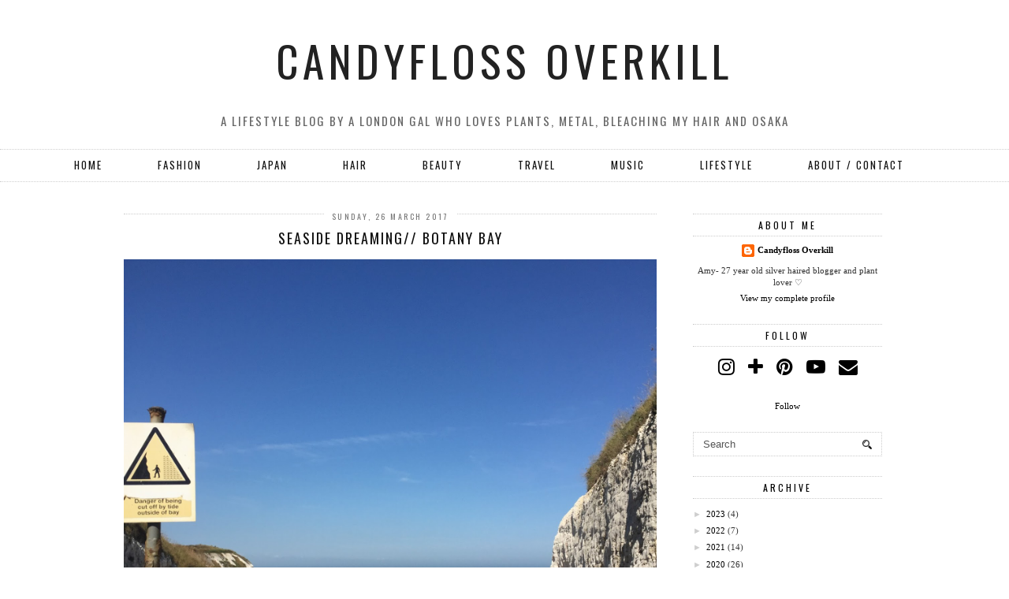

--- FILE ---
content_type: text/html; charset=UTF-8
request_url: https://www.candyflossoverkill.com/2017/03/dartmouth-summer-2016-picture-diary.html
body_size: 29575
content:
<!DOCTYPE html>
<html class='v2' dir='ltr' prefix='og: http://ogp.me/ns#' xmlns='http://www.w3.org/1999/xhtml' xmlns:b='http://www.google.com/2005/gml/b' xmlns:data='http://www.google.com/2005/gml/data' xmlns:expr='http://www.google.com/2005/gml/expr'>
<head>
<link href='https://www.blogger.com/static/v1/widgets/335934321-css_bundle_v2.css' rel='stylesheet' type='text/css'/>
<meta content='03e1f16beacd5d10db88106e76723516' name='p:domain_verify'/>
<link href='//ajax.googleapis.com' rel='dns-prefetch'/>
<link href='//fonts.googleapis.com' rel='dns-prefetch'/>
<link href='//cdnjs.cloudflare.com' rel='dns-prefetch'/>
<link href='//pipdigz.co.uk' rel='dns-prefetch'/>
<meta content='width=device-width,initial-scale=1.0' name='viewport'/>
<meta content='text/html; charset=UTF-8' http-equiv='Content-Type'/>
<meta content='blogger' name='generator'/>
<link href='https://www.candyflossoverkill.com/favicon.ico' rel='icon' type='image/x-icon'/>
<link href='https://www.candyflossoverkill.com/2017/03/dartmouth-summer-2016-picture-diary.html' rel='canonical'/>
<link rel="alternate" type="application/atom+xml" title="Candyfloss Overkill - Atom" href="https://www.candyflossoverkill.com/feeds/posts/default" />
<link rel="alternate" type="application/rss+xml" title="Candyfloss Overkill - RSS" href="https://www.candyflossoverkill.com/feeds/posts/default?alt=rss" />
<link rel="service.post" type="application/atom+xml" title="Candyfloss Overkill - Atom" href="https://www.blogger.com/feeds/1630188062061425698/posts/default" />

<link rel="alternate" type="application/atom+xml" title="Candyfloss Overkill - Atom" href="https://www.candyflossoverkill.com/feeds/5005260015795054829/comments/default" />
<!--Can't find substitution for tag [blog.ieCssRetrofitLinks]-->
<link href='https://blogger.googleusercontent.com/img/b/R29vZ2xl/AVvXsEj-jeDVBQqPsCG3Gu_VGFDZdUbXgsjm2Zb_6laa3iYEu60lat9a7JEfdX71wk2eifS6PbHAFKD-p_ubv2XGX_pB0rc8yVjacZpQHb50YRi_onEPxZ4_mwshflVy2pef2y_P06mZQkBOQyU/s1600/IMG_6031.JPG' rel='image_src'/>
<meta content='Pictures from my trip to Dartmouth last sumer- featuring ice cream, dreamy pastel houses and the English seaside' name='description'/>
<meta content='https://www.candyflossoverkill.com/2017/03/dartmouth-summer-2016-picture-diary.html' property='og:url'/>
<meta content='Dartmouth summer 2016 picture diary' property='og:title'/>
<meta content='Pictures from my trip to Dartmouth last sumer- featuring ice cream, dreamy pastel houses and the English seaside' property='og:description'/>
<meta content='https://blogger.googleusercontent.com/img/b/R29vZ2xl/AVvXsEj-jeDVBQqPsCG3Gu_VGFDZdUbXgsjm2Zb_6laa3iYEu60lat9a7JEfdX71wk2eifS6PbHAFKD-p_ubv2XGX_pB0rc8yVjacZpQHb50YRi_onEPxZ4_mwshflVy2pef2y_P06mZQkBOQyU/w1200-h630-p-k-no-nu/IMG_6031.JPG' property='og:image'/>
<title>
Dartmouth summer 2016 picture diary | Candyfloss Overkill
</title>
<meta content='Candyfloss Overkill: Dartmouth summer 2016 picture diary' property='og:title'/>
<meta content='article' property='og:type'/>
<meta content='https://www.candyflossoverkill.com/2017/03/dartmouth-summer-2016-picture-diary.html' property='og:url'/>
<meta content='https://blogger.googleusercontent.com/img/b/R29vZ2xl/AVvXsEj-jeDVBQqPsCG3Gu_VGFDZdUbXgsjm2Zb_6laa3iYEu60lat9a7JEfdX71wk2eifS6PbHAFKD-p_ubv2XGX_pB0rc8yVjacZpQHb50YRi_onEPxZ4_mwshflVy2pef2y_P06mZQkBOQyU/s1600/IMG_6031.JPG' property='og:image'/>
<meta content='Candyfloss Overkill' property='og:site_name'/>
<meta content='Pictures from my trip to Dartmouth last sumer- featuring ice cream, dreamy pastel houses and the English seaside' name='og:description'/>
<link href='//fonts.googleapis.com/css?family=Montserrat|Oswald&subset=latin,latin-ext' rel='stylesheet' type='text/css'/>
<style type='text/css'>@font-face{font-family:'Oswald';font-style:normal;font-weight:400;font-display:swap;src:url(//fonts.gstatic.com/s/oswald/v57/TK3_WkUHHAIjg75cFRf3bXL8LICs1_FvsUtiZSSUhiCXABTV.woff2)format('woff2');unicode-range:U+0460-052F,U+1C80-1C8A,U+20B4,U+2DE0-2DFF,U+A640-A69F,U+FE2E-FE2F;}@font-face{font-family:'Oswald';font-style:normal;font-weight:400;font-display:swap;src:url(//fonts.gstatic.com/s/oswald/v57/TK3_WkUHHAIjg75cFRf3bXL8LICs1_FvsUJiZSSUhiCXABTV.woff2)format('woff2');unicode-range:U+0301,U+0400-045F,U+0490-0491,U+04B0-04B1,U+2116;}@font-face{font-family:'Oswald';font-style:normal;font-weight:400;font-display:swap;src:url(//fonts.gstatic.com/s/oswald/v57/TK3_WkUHHAIjg75cFRf3bXL8LICs1_FvsUliZSSUhiCXABTV.woff2)format('woff2');unicode-range:U+0102-0103,U+0110-0111,U+0128-0129,U+0168-0169,U+01A0-01A1,U+01AF-01B0,U+0300-0301,U+0303-0304,U+0308-0309,U+0323,U+0329,U+1EA0-1EF9,U+20AB;}@font-face{font-family:'Oswald';font-style:normal;font-weight:400;font-display:swap;src:url(//fonts.gstatic.com/s/oswald/v57/TK3_WkUHHAIjg75cFRf3bXL8LICs1_FvsUhiZSSUhiCXABTV.woff2)format('woff2');unicode-range:U+0100-02BA,U+02BD-02C5,U+02C7-02CC,U+02CE-02D7,U+02DD-02FF,U+0304,U+0308,U+0329,U+1D00-1DBF,U+1E00-1E9F,U+1EF2-1EFF,U+2020,U+20A0-20AB,U+20AD-20C0,U+2113,U+2C60-2C7F,U+A720-A7FF;}@font-face{font-family:'Oswald';font-style:normal;font-weight:400;font-display:swap;src:url(//fonts.gstatic.com/s/oswald/v57/TK3_WkUHHAIjg75cFRf3bXL8LICs1_FvsUZiZSSUhiCXAA.woff2)format('woff2');unicode-range:U+0000-00FF,U+0131,U+0152-0153,U+02BB-02BC,U+02C6,U+02DA,U+02DC,U+0304,U+0308,U+0329,U+2000-206F,U+20AC,U+2122,U+2191,U+2193,U+2212,U+2215,U+FEFF,U+FFFD;}</style>
<style id='page-skin-1' type='text/css'><!--
/*
-----------------------------------------------
Name: The Grid
Designer: pipdig Ltd.
URL: www.pipdig.co
License: Copyright 2016. All rights reserved.
*** Some of the assets in this template are tracked. ***
*** Any reproduction, copying or reselling of this template is not permitted. ***
-----------------------------------------------
<Group description="Page Text" selector="">
<Variable name="body.font" description="Font" type="font" default="normal normal 11px Verdana"/>
<Variable name="body.text.color" description="Text Color" type="color" default="#333333"/>
<Variable name="body.link.color" description="Link Color" type="color" default="#777777"/>
<Variable name="body.link.color.hover" description="Hover Color" type="color" default="#000000"/>
</Group>
<Group description="Background Color" selector="">
<Variable name="body.background.color" description="Outer Background Color" type="color" default="#ffffff"/>
</Group>
<Group description="Blog Header" selector="">
<Variable name="header.text.font" description="Header Font" type="font" default="64px Oswald" />
<Variable name="header.text.color" description="Header Color" type="color" default="#222222" />
</Group>
<Group description="Grid Pages" selector="">
<Variable name="panels.title.font" description="Post Title Font" type="font" default="15px Oswald"/>
<Variable name="panels.text.color" description="Post Title Color" type="color" default="#111111"/>
<Variable name="panels.text.color.hover" description="Post Title Hover Color" type="color" default="#999999"/>
</Group>
<Group description="Post Titles" selector="">
<Variable name="post.title.font" description="Font" type="font" default="18px Oswald"/>
<Variable name="post.title.color" description="Color" type="color" default="#111111" />
<Variable name="post.title.color.hover" description="Hover Color" type="color" default="#999999" />
</Group>
<Group description="Date Header" selector="">
<Variable name="date.header.font" description="Font" type="font" default="10px Oswald"/>
<Variable name="date.header.color" description="Text Color" type="color" default="#777777"/>
</Group>
<Group description="Navbar" selector="">
<Variable name="navbar.text.font" description="Navbar Font" type="font" default="13px Oswald"/>
<Variable name="navbar.text.color" description="Navbar Text Color" type="color" default="#000000"/>
<Variable name="navbar.text.color.hover" description="Navbar Text Hover Color" type="color" default="#999999" />
<Variable name="navbar.background.color" description="Navbar Background Color" type="color" default="#ffffff"/>
</Group>
<Group description="Widgets" selector="">
<Variable name="widget.title.font" description="Widget Title Font" type="font" default="12px Oswald"/>
<Variable name="widget.title.text.color" description="Widget Title Color" type="color" default="#000000"/>
</Group>
<Group description="Social Icons" selector="">
<Variable name="socialz.color" description="Social Icon Color" type="color" default="#000000"/>
<Variable name="socialz.color.hover" description="Social Icon Hover Color" type="color" default="#999999"/>
</Group>
*/
body, .body-fauxcolumn-outer {
background: #ffffff;
font: normal normal 11px Verdana;
color: #333333;
padding: 0;
}
html body .region-inner {
min-width: 0;
max-width: 100%;
width: auto;
}
a:link {
text-decoration:none;
color: #000;
transition: all 0.25s ease-out; -moz-transition: all 0.25s ease-out; -webkit-transition: all 0.25s ease-out;
max-width: 100%;
}
a:visited {
text-decoration:none;
color: #000;
}
a:hover {
text-decoration:none;
color: #aaa;
}
.post-body a {
text-decoration:none;
color: #3d85c6;
margin:0 !important;
transition: all 0.25s ease-out; -moz-transition: all 0.25s ease-out; -webkit-transition: all 0.25s ease-out;
}
.post-body a:hover {
color: #000000;
}
.navbar,.Navbar,.Attribution{display:none;}
#header-inner{background-position: center top !important;}
.body-fauxcolumn-outer .fauxcolumn-inner {
background: transparent none repeat scroll top left;
_background-image: none;
}
.body-fauxcolumn-outer .cap-top {
position: absolute;
z-index: 1;
height: 400px;
width: 100%;
}
.body-fauxcolumn-outer .cap-top .cap-left {
width: 100%;
background: transparent none repeat-x scroll top left;
_background-image: none;
}
.content-outer {
margin-bottom: 1px;
}
.content-inner {
background-color: #fff;
padding: 0;
}
#crosscol.section{margin:0;}
.socialz {text-align:center}
.socialz a {color: #000000; margin: 0 7px; font-size: 24px;-webkit-transition: all 0.25s ease-out; -moz-transition: all 0.25s ease-out; -ms-transition: all 0.25s ease-out; -o-transition: all 0.25s ease-out;transition: all 0.25s ease-out;}
.socialz a:hover {color: #999999;}
.socialz .fa {transition: all 0.25s ease-out; -moz-transition: all 0.25s ease-out; -webkit-transition: all 0.25s ease-out;}
.socialz img {width:24px;height:24px;margin:2px 7px;padding:3px;-webkit-transition: all 0.25s ease-out; -moz-transition: all 0.25s ease-out; -ms-transition: all 0.25s ease-out; -o-transition: all 0.25s ease-out;transition: all 0.25s ease-out;}
.socialz img:hover {opacity:.3}
#socialz-top {
margin-left: 40px !important;
}
#socialz-top a {
display: inline-block;
color: #000000;
padding: 12px 5px;
}
#socialz-top a:hover {
color: #999999;
}
.addthis_toolbox {font:12px Oswald;font-size: 14px,sans-serif;letter-spacing:1px;margin-top:23px;color:#000;float:right}
.addthis_toolbox .fa{color:#000000;font-size:18px;margin-left:8px;transition: all 0.2s ease-out; -o-transition: all 0.2s ease-out; -moz-transition: all 0.2s ease-out; -webkit-transition: all 0.2s ease-out;}
.addthis_toolbox .fa:hover{color:#999999}
.post-share-buttons.goog-inline-block {display: none;}
.post-labels {
margin-top: 5px;
}
.tr-caption-container {table-layout: fixed; width: 100%;}
.sidebar h2, .foot h2, .BlogArchive h2 {
font: 12px Oswald;
color: #000000;
border-top:1px dotted #ccc;
border-bottom:1px dotted #ccc;
letter-spacing: 3px;
text-align: center;
text-transform: uppercase;
padding:5px 0;
margin-bottom:10px;
}
.status-msg-wrap{margin: 30px auto !important;font-size:100%;}
.status-msg-body{font:10px arial, sans-serif;text-transform:uppercase;letter-spacing:1px;color:#666;}
.status-msg-border{border:1px solid #fff; opacity:0.25;}
.status-msg-bg{background-color:#fff}
.post-body h2, .post-body h3, .post-body h4, .post-body h5, .post-body h6 {font-family:18px Oswald,sans-serif;letter-spacing:2px;text-transform:uppercase;font-weight: 400 !important;margin: 25px 0;}
.post-body h2 {font-size: 18px}
.post-body h3 {font-size: 17px}
.post-body h4 {font-size: 16px}
.post-body h5 {font-size: 16px}
.post-body h6 {font-size: 15px}
.more, .jump-link > a {
box-sizing: border-box;
border: 1px dotted #ccc;
color: #000 !important;
display: block;
padding: 8px 0;
position: relative;
text-align: center;
text-decoration: none !important;
text-transform: uppercase;
top: 10px;
width: 100%;
letter-spacing: 2px;
font:12px Oswald;font-size: 15px;
}
.more:hover, .jump-link > a:hover{
border: 1px dotted #eee  !important;
color: #444 !important;
}
.jump-link {
margin-top: 15px;
}
.post_here_link {display:none;}
.linkwithin_outer {
display: none;
}
#git_title > span,#git_title_bar span {font:18px Oswald;font-size:16px;letter-spacing: 2px;text-transform: uppercase;font-weight:400 !important}
#git_wrapper_0, #git_wrapper_1, #git_wrapper_2, #git_wrapper_3, #git_wrapper_4, #git_wrapper_5, #git_wrapper_6, #git_wrapper_7, #git_wrapper_8, #git_wrapper_29, #git_wrapper_10, #git_wrapper_11, #git_wrapper_12  {
border:none !important;
}
.gslide_img {padding:0 !important;border:none !important;}
.gslide{transition: all 0.25s ease-out; -moz-transition: all 0.25s ease-out; -webkit-transition: all 0.25s ease-out;}
.gslide:hover{opacity:.7}
/* Header
----------------------------------------------- */
.header-outer {
}
.Header .title {
font: normal normal 55px Oswald;
color: #222222;
text-align:center;
letter-spacing:6px;
margin: 35px 0;
text-transform: uppercase;
}
#Header1_headerimg{margin:15px auto 35px;}
.Header .title a {
color: #222222;
}
.Header .description {
font:12px Oswald;font-size: 15px;
text-transform:uppercase;
letter-spacing:2px;
color: #666;
text-align:center;
margin-top:-10px;
}
.header-inner .Header .titlewrapper {
padding: 0 0 10px;
}
.header-inner .Header .descriptionwrapper {
padding: 0 0;
display:none;
}
/* Tabs
----------------------------------------------- */
#PageList1{margin:0;}
.slicknav_menu{display:none;background: #ffffff;}
.tabs .widget ul, .tabs .widget ul {overflow:visible;}
nav {
margin: 0 auto;
text-align: center;
line-height:0;
height:40px;
background:#ffffff;
width:100%;
border-top:1px dotted #ccc;
border-bottom:1px dotted #ccc;
opacity:.93;
z-index:8;
}
.navdiv{
font: 13px Oswald;
width: 100%;
text-transform: uppercase;
letter-spacing: 2px;
z-index:9;
}
.navdiv a{
color: #000000;
transition: all 0.25s ease-out; -moz-transition: all 0.25s ease-out; -webkit-transition: all 0.25s ease-out;
}
nav ul ul {
padding: 0;
top: 100%;
visibility: hidden;
opacity: 0;
-moz-transition: all 0.25s ease-out; -webkit-transition: all 0.25s ease-out; transition: all 0.25s ease-out;
}
nav ul li:hover > ul {
visibility: visible;
opacity: 1;
}
nav ul ul li {
display: none;
}
nav ul li:hover > ul li {
display: block;
}
nav ul {
list-style: none;
position: relative;
display: inline-table;
margin:0;
padding:0;
line-height:1.4em;
}
nav ul:after {
content: ""; clear: both; display: block;
}
nav ul li {
float: left;
z-index:5000;
}
nav ul a:hover {
color: #999999;
}
nav ul li a {
display: block;
padding: 12px 35px;
color: #000000;
text-decoration: none;
}
nav ul ul {
padding: 0;
position: absolute;
top: 100%;
}
nav ul ul li {
float: none !important;
position: relative;
}
nav ul ul li a {
padding: 10px 35px;
color: #000000;
background: #ffffff;
opacity:.95;
}
nav ul ul li a:hover {
color: #999999;
}
nav ul ul ul {
position: absolute;
left: 100%;
top:0;
}
/* Columns
----------------------------------------------- */
.main-outer {
border-top: 0 solid transparent;
}
.fauxcolumn-left-outer .fauxcolumn-inner {
border-right: 1px solid transparent;
}
.fauxcolumn-right-outer .fauxcolumn-inner {
border-left: 0px solid transparent;
}
.sidebar {
margin:0 0 0 20px;
text-align:center;
}
/* Headings
----------------------------------------------- */
h2 {
margin: 0 0 1em 0;
color: #000;
}
/* Widgets
----------------------------------------------- */
.widget {
margin: 25px 0;
}
.widget .zippy {
color: #cecece;
}
.widget .popular-posts ul {
list-style: none;
padding:0;
}
.pipdig-mosaic-post {
box-sizing: border-box;
float: left;
margin: 0 1.5% 4.5em 1.5%;
overflow: hidden;
padding: 0;
position: relative;
width: 30%;
}
.pipdig-mosaic-post-image {
display: block;
width: 100%;
background-size: cover;
background-repeat: no-repeat;
background-position: center top;
-moz-transition: all 0.25s ease-out; -webkit-transition: all 0.25s ease-out; transition: all 0.25s ease-out;
}
.pipdig-mosaic-post-image:hover {
opacity: .75;
}
.pipdig-mosaic-post img {
visibility: hidden;
opacity: 0;
}
.pipdig-mosaic-post a {
color: #111111;
}
.pipdig-mosaic-post a:hover {
color: #999999;
}
.pipdig-mosaic-post h2 {
line-height:1.2;
color: #111111;
padding: 4px 0;
margin: 0;
letter-spacing: 1px;
text-transform: uppercase;
font: 15px Oswald;
overflow: hidden;
white-space: nowrap;
text-overflow: ellipsis;
}
.mosaic-comments, .mosaic-date {
text-transform: uppercase;
letter-spacing: 1px;
font: 10px Oswald;
color: #777777;
}
.mosaic-comments .fa {
position: relative;
top:-1px;
left:2px;
}
.tabs-inner{padding:0;}
.AdSense{overflow:hidden}#HTML491{margin:0;padding:0;}.cycle-slideshow{width:100%;height:400px;display:block;text-align:center;z-index:0;overflow:hidden;margin:0}.cycle-slideshow ul{width:100%;height:100%;height:100vh;padding:0}.cycle-slideshow li{width:100%;height:100%;margin:0;padding:0}.cycle-prev,.cycle-next{position:absolute;top:0;width:11%;opacity:.92;filter:alpha(opacity=92);z-index:800;height:100%;cursor:pointer}.cycle-prev{left:0;background:url('//pipdigz.co.uk/slider_left.png') 50% 50% no-repeat}.cycle-next{right:0;background:url('//pipdigz.co.uk/slider_right.png') 50% 50% no-repeat}.slide-inside{display:table;vertical-align:middle;height:100%;padding:0;width:100%;background:transparent;transition:all .25s ease-out;-o-transition:all .25s ease-out;-moz-transition:all .25s ease-out;-webkit-transition:all .25s ease-out}.slide-inside:hover{background:rgba(255,255,255,0.1)}.slide-title,.slide-title a:hover{display:table-cell;vertical-align:middle}.slide-h2{text-transform:uppercase;display:block;font:18px Oswald;color:#000;letter-spacing:1px;margin-bottom:15px;z-index:9}.slide-image{background-size:cover;background-attachment:scroll;height:100%;width:100%}.slide-container{display:block;padding:0;color:#000;letter-spacing:0;width:30%;margin:0 auto;padding:15px;background:rgba(255,255,255,.76)}#slide-more{text-transform:uppercase;font:12px Oswald;color:#000;letter-spacing:2px;padding:15px 0;margin:25px auto 10px;display:block;width:150px;background:rgba(255,255,255,.8);transition:all .25s ease-out;-o-transition:all .25s ease-out;-moz-transition:all .25s ease-out;-webkit-transition:all .25s ease-out}#slide-more:hover{background:#fff;color:#000}#crosscol-overflow {margin:0;}
@media screen and (min-width: 1000px) {
.slide-image{background-attachment: fixed;}
}
.PopularPosts .item-thumbnail {float:none;margin:0;}
.PopularPosts .item-title {
font: 18px Oswald; font-size: 12px;
letter-spacing: 1px;
padding-bottom: 0.2em;
text-transform: uppercase;
}
.PopularPosts img{width:100%;height:auto;transition: all 0.25s ease-out; -moz-transition: all 0.25s ease-out; -webkit-transition: all 0.25s ease-out;}
.PopularPosts img:hover{opacity:.7;}
.popular-posts .item-snippet {display: none;}
.widget.Stats {
text-align: center;
}
.sidebar ul {padding:0}
.sidebar li {list-style:none}
.sidebar .PageList ul li a, .sidebar .Label ul li a {
background:#fff;
display:block;
padding: 4px 0;
font: 12px Oswald; font-size: 11px;
letter-spacing: 1px;
text-transform:uppercase;
transition: all 0.25s ease-out; -moz-transition: all 0.25s ease-out; -webkit-transition: all 0.25s ease-out;
}
.sidebar .PageList ul li a:hover, .sidebar .Label ul li a:hover {
background: #111;
color: #fff;
}
.widget img {
max-width: 100%;
height:auto;
}
.widget-content li {list-style:none;}
#pinterest-gallery {
overflow: auto;
width: 100%;
list-style: none;
}
#pinterest-gallery li {
float: left;
width: 48%;
height: 120px;
background-size: cover;
margin: 2px 1%;
padding: 0;
border: none;
transition: all 0.25s ease-out; -moz-transition: all 0.25s ease-out; -webkit-transition: all 0.25s ease-out;
}
#pinterest-gallery li:hover {
opacity: .8;
}
#pinterest-gallery img { border: none; }
.pinterest-link {
display: block;
overflow: hidden;
text-indent: 100%;
height: 100%;
white-space: nowrap;
}
/* IE correction */
#pinterest-gallery li a {
color: transparent;
line-height: 1px;
font-size: 0px;
}
/* Posts
----------------------------------------------- */
h2.date-header {
font: 10px Oswald;
color: #777777;
height:3px;
letter-spacing: 2px;
margin: 0 !important;
text-align:center;
border-top: 1px dotted #ccc;
}
.date-header span {
background-color: #fff;
padding: 0 10px;
position: relative;
top: -5px;
letter-spacing:2.5px;
text-transform:uppercase;
}
.status-msg-wrap{margin:0 auto 30px !important;font-size:100%;}
.main-inner {
padding-top: 45px;
padding-bottom: 65px;
}
.main-inner .column-center-inner {
padding: 0 0;
}
.main-inner .column-center-inner .section {
margin: 0 1em;
}
.post {
margin: 0 0 55px 0;
}
.comments h4 {
font: 18px Oswald;
color:#111111;
text-transform:uppercase;
letter-spacing:2px;
margin: .5em 0 0;
font-size: 140%;
}
.post-title{
font: 18px Oswald;
color:#111111;
margin: .75em 0 0;
text-align:center;
text-transform:uppercase;
letter-spacing:2px;
}
.post-title a{
text-decoration:none;
color:#111111;
}
.post-title a:hover {
color:#999999;
}
.post-body {
font-size: 110%;
line-height: 1.6;
position: relative;
text-align:justify;
}
.post-body img{max-width:100%;height:auto;padding:0 !important;margin:5px 0 0 0;}
.post-body img,
.post-body img, .post-body .tr-caption-container {
padding: 5px;
}
.post-body .tr-caption-container {
color: #333333;
}
.post-body .tr-caption-container img {
padding: 0;
background: transparent;
border: none;
width:100%;
height: auto;
}
.post-header {
margin: 0 0 1em;
line-height: 1.6;
font-size: 90%;
}
.post-footer {
margin: 20px -2px 0;
line-height: 1.6;
font: 10px Oswald; font-size: 10px;
text-transform:uppercase;
letter-spacing: 1px;
display:inline-block;
}
#comments .comment-author {
padding-top: 1.5em;
border-top: 1px solid transparent;
background-position: 0 1.5em;
}
#comments .comment-author:first-child {
padding-top: 0;
border-top: none;
}
.avatar-image-container {
margin: .2em 0 0;
}
input.gsc-input {width:97% !important; padding:5px 6px !important; font:10px arial,sans-serif; text-transform:uppercase; letter-spacing:1px;transition: all 0.25s ease-out; -moz-transition: all 0.25s ease-out; -webkit-transition: all 0.25s ease-out;}
input.gsc-input:focus{border-color:#f3f3f3;}
input.gsc-search-button {padding: 4px; font:10px arial,sans-serif; text-transform:uppercase; letter-spacing:1px; border:1px solid #111; background: #111; color:#fff; cursor: pointer;}
.follow-by-email-submit{border:1px solid #111 !important; background:#111 !important; color:#fff !important; border-radius: 0 !important;text-transform:uppercase; font:10px arial,sans-serif !important; letter-spacing:1px}
.follow-by-email-address{border:1px solid #ddd !important;transition: all 0.25s ease-out; -moz-transition: all 0.25s ease-out; -webkit-transition: all 0.25s ease-out;}
.follow-by-email-address:focus{border-color:#f3f3f3;}
/* Comments
----------------------------------------------- */
.comments .comments-content .icon.blog-author {
background-repeat: no-repeat;
background-image: url([data-uri]);
background-size: 16px 16px;
}
.comments .comments-content .loadmore a {
border-top: 1px dotted #ccc;
border-bottom: 1px dotted #ccc;
}
.comments .comment-thread.inline-thread {
background: #fff;
}
.comments .continue {
border-top: 1px dotted #ddd;
}
/* Accents
---------------------------------------------- */
.section-columns td.columns-cell {
border-left: 0;
}
.blog-pager-older-link, .home-link, .blog-pager-newer-link {
background: #fff;
padding: 0;
}
#blog-pager {
margin: .5em 3% 0;
}
#blog-pager-newer-link {
text-align: left;
width: 50%;
float: left;
}
#blog-pager-older-link {
text-align: right;
width: 50%;
float: right;
}
.blog-pager a{font: 12px Oswald; font-size: 18px;color:#000;text-transform:uppercase;letter-spacing:2px;-webkit-transition: all 0.25s ease-out; -moz-transition: all 0.25s ease-out; -ms-transition: all 0.25s ease-out; -o-transition: all 0.25s ease-out;transition: all 0.25s ease-out;}
.blog-pager a:hover{opacity:.5;}
.blog-pager a span {
font-size: 13px;
line-height: 1.3;
letter-spacing: 0;
display:block;
margin-top: 5px;
}
.blog-feeds, .post-feeds {
font: 12px Oswald; font-size: 12px;
letter-spacing: 2px;
text-transform: uppercase;
margin-top:30px;
display:none;
}
#searchform fieldset{margin:0;padding:5px 0;background:#fff;border:1px dotted #ccc;color:#666;}
#searchform fieldset:hover{border-color:#aaa}
#s{background:transparent;background:url(//pipdigz.co.uk/icon_search_black.png) no-repeat scroll right 2px / 12px auto transparent;border:0;color:#555;float:left;margin:2px 5%;padding:0 10% 0 0;width:80%}
#back-top{
color: #3d85c6;
background: transparent;
line-height: 100%;
display: inline-block;
position: fixed;
right: 35px;
bottom: 65px;
z-index: 10002;
}
#pipdigem {
width: 100%;
display: block;
margin: 0;
line-height: 0;
height: auto;
}
#pipdigem img {
height: auto;
width: 100%;
}
#pipdigem a {
padding: 0px;
margin: 0px;
display: inline-block;
position:relative;
}
#pipdigem li {
width: 12.5%;
display: inline-block;
margin: 0px !important;
padding: 0px !important;
}
#pipdigem .insta-likes {
width: 100%;
height: 100%;
margin-top: -100%;
opacity: 0;
text-align: center;
letter-spacing: 1px;
background: rgba(255, 255, 255, 0.55);
position: absolute;
font: normal normal 10px Montserrat, Arial, sans-serif;
color: #222;
line-height: normal;
transition: all 0.35s ease-out; -o-transition: all 0.35s ease-out; -moz-transition: all 0.35s ease-out; -webkit-transition: all 0.35s ease-out;
}
#pipdigem a:hover .insta-likes {
opacity:1;
}
.related-posts {
width: 100%;
margin: 2em 0;
float: left;
}
.related-posts h3 {
margin-bottom: 10px;
color: #111111;
font: 18px Oswald;
color: #111111;
font-size: 140%;
text-transform:uppercase;
letter-spacing:1px;
text-align: center;
}
.related-posts ul li {
list-style: none;
margin: 0 5px;
float: left;
text-align: center;
border: none;
}
.related-posts a:hover {
transition: all 0.25s ease-out; -moz-transition: all 0.25s ease-out; -webkit-transition: all 0.25s ease-out;
}
.related-posts a:hover {
opacity: .75;
}
#back-top .fa {font-size: 30px;}
#back-top a,#back-top a:hover,#back-top a:focus{color:#000000;padding:5px;display:block;}
.credit{position:relative;bottom:0;background:#000;padding:12px 0;width:100%;text-align:center;color:#fff;font:10px Montserrat,arial,sans-serif;letter-spacing: 2px;text-transform:uppercase}
.credit a{color:#fff;text-decoration:none;}
.credit a:hover{color:#999;text-decoration:none;}
#cookies-nom {font: 10px arial, sans-serid;color:#666}
body.mobile  {background:#fff;}
.mobile .body-fauxcolumn-outer {background: transparent none repeat scroll top left;}
.mobile .body-fauxcolumn-outer .cap-top {background-size: 100% auto;}
.mobile .Header .title {font-size:40px;margin-bottom:20px;letter-spacing:4px;}
body.mobile .AdSense {margin: 0 -0;}
.mobile .post {margin: 0;}
.mobile .main-inner .column-center-inner .section {margin: 0;}
.mobile-date-outer{border:0}
html .main-inner .date-outer{margin-bottom:25px}
.mobile .date-header{text-align:center;border-top:1px dotted #ccc;}
.mobile .date-header span {padding: 0.1em 10px;margin: 0 -10px;font: 10px Oswald; font-size: 11px;letter-spacing:3px;color:#999;background:#fff;position:relative;top:-8px;}
.mobile .post-title {margin: 15px auto 0;}
.mobile #header-inner {padding-top:0;padding-bottom:0}
.mobile-index-title {font: 18px Oswald; font-size: 16px;text-transform:uppercase;letter-spacing:2px;color:#222;margin:0;width:92%;}
.mobile .blog-pager {background: transparent none no-repeat scroll top center;}
.mobile .footer-outer {border-top: none;}
.mobile .main-inner, .mobile .footer-inner {background-color: #ffffff;}
.mobile-index-contents {color: #333333;margin-right:0;}
.mobile-link-button {border-radius:0;}
.mobile-link-button a:link, .mobile-link-button a:visited {color: #ffffff;}
.mobile #blog-pager a {font:12px Oswald,serif;font-size:13px;color:#000;}
.mobile .blog-pager-newer-link, .mobile .blog-pager-older-link {background: none;}
.mobile .blog-pager-older-link .fa, .mobile .blog-pager-newer-link .fa{font-size: 40px;}
.mobile .mobile-navz .fa{font-size:30px;}
.mobile .entry-title{text-align:center;font: 12px Oswald; font-size: 18px; letter-spacing:1px; text-transform: uppercase;}
.mobile-desktop-link {margin-top: 60px}
.mobile-desktop-link a {color:#000 !important;}
.mobile .topbar,.mobile #uds-searchControl {display:none;}
.mobile .navdiv {display:none;}
.mobile #Header1_headerimg {margin: 20px auto 20px;}
.mobile .PageList {display:inline;}
.mobile-index-thumbnail{float:none;}
.mobile-index-thumbnail img {width:100% !important;height:auto;}
.mobile .related-posts {display:none;}
.mobile .description {display:none;}
.mobile .post-body{text-align:center;font-size:100%;}
.mobile #PageList1,.mobile #HTML100,.nav-menu, .mobile #cookies-nom {display:none;}
.mobile .slicknav_menu{display:block}
.mobile .comment-link {position: relative;text-align: center;top: 15px;font: 12px Oswald; font-size: 11px; letter-spacing:1px; text-transform: uppercase;}
.mobile .more{width:98%;margin:0 auto}
html .mobile-index-contents .post-body {font-size: 90%;}
.mobile .post-body{font-size:100%;}
.addthis_toolbox a{display:inline-block!important;}
.mobile .addthis_toolbox {float:none}
.slicknav_menu .slicknav_menutxt{font: 13px Oswald;font-size:18px;color: #000000}
.slicknav_nav a {color: #000000;}
.slicknav_menu .slicknav_icon-bar{background-color:#000000;}
.mobile #socialz-top {display:none}
#cookieChoiceInfo {display: none;}
.mobile #footer-1 {text-align: center;padding: 0 15px;}

--></style>
<style id='template-skin-1' type='text/css'><!--
body {
min-width: 988px;
}
.content-outer, .content-fauxcolumn-outer, .region-inner {
min-width: 988px;
max-width: 988px;
_width: 988px;
}
.main-inner .columns {
padding-left: 0px;
padding-right: 290px;
}
.main-inner .fauxcolumn-center-outer {
left: 0px;
right: 290px;
}
.main-inner .fauxcolumn-left-outer {
width: 0px;
}
.main-inner .fauxcolumn-right-outer {
width: 290px;
}
.main-inner .column-left-outer {
width: 0px;
right: 100%;
margin-left: -0px;
}
.main-inner .column-right-outer {
width: 290px;
margin-right: -290px;
}
#layout {
min-width: 0;
}
#layout .content-outer {
min-width: 0;
width: 800px;
}
#layout .region-inner {
min-width: 0;
width: auto;
}
body#layout .section h4, .Navbar {display:none}
body#layout div.section {min-height: 50px}
--></style>
<style>
.slicknav_btn { position: relative; display: block; vertical-align: middle; padding: 5px 0; line-height: 1.125em; cursor: pointer; width:100%;}
.slicknav_menu  .slicknav_menutxt { display: block; line-height: 1.188em; float: left; }
.slicknav_menu .slicknav_icon { margin: 0.188em 0 0 0.438em; position: absolute; left: 5px; }
.slicknav_menu .slicknav_no-text { margin: 0 }
.slicknav_menu .slicknav_icon-bar { display: block; width: 1.12em; height: 0.12em; }
.slicknav_btn .slicknav_icon-bar + .slicknav_icon-bar { margin-top: 0.188em }
.slicknav_nav { clear: both; text-align:center;}
.slicknav_nav ul,
.slicknav_nav li { display: block }
.slicknav_nav .slicknav_arrow { font-size: 0.8em; margin: 0 0 0 0.4em; }
.slicknav_nav .slicknav_item { cursor: pointer; }
.slicknav_nav .slicknav_row { display: block; }
.slicknav_nav a { display: block }
.slicknav_nav .slicknav_item a,
.slicknav_nav .slicknav_parent-link a { display: inline }
.slicknav_menu:before,
.slicknav_menu:after { content: " "; display: table; }
.slicknav_menu:after { clear: both }
.slicknav_menu { *zoom: 1 }
.slicknav_menu{font-size:23px}.slicknav_btn{margin:5px 0;text-decoration:none}.slicknav_menu .slicknav_menutxt{text-align:center; letter-spacing:4px; float:none; display:inline-block; width:100%;}
.slicknav_menu{padding:5px;border-bottom: 1px dotted #ccc}
.slicknav_nav{margin:0;padding:0;font:12px oswald,sans-serif;text-transform:uppercase;letter-spacing:2px}
.slicknav_nav,.slicknav_nav ul{list-style:none;overflow:hidden}.slicknav_nav ul{padding:0;margin:0 0 0 20px}
.slicknav_nav .slicknav_row{padding:5px 10px;margin:2px 5px}.slicknav_nav a{padding:5px 10px;margin:2px 5px;text-decoration:none;}
.slicknav_nav .slicknav_item a,.slicknav_nav .slicknav_parent-link a{padding:0;margin:0}
.slicknav_nav .slicknav_txtnode{margin-left:15px}
</style>
<script src='//ajax.googleapis.com/ajax/libs/jquery/1.8.2/jquery.min.js' type='text/javascript'></script>
<script src='//www.pipdigz.co.uk/js/jquery.menu.min.js' type='text/javascript'></script>
<script src='//cdnjs.cloudflare.com/ajax/libs/jquery.cycle2/20140415/jquery.cycle2.min.js' type='text/javascript'></script>
<script src='//pipdigz.co.uk/js/g-plus.min.js' type='text/javascript'></script>
<script>
//<![CDATA[
var showpostthumbnails_gal=true;var showpostsummary_gal=true;var random_posts=false;var numchars_gal=120;var numposts_gal=4;function showgalleryposts(json){var numPosts=json.feed.openSearch$totalResults.$t;var indexPosts=new Array();document.write('<ul>');for(var i=0;i<numPosts;++i){indexPosts[i]=i}if(random_posts==true){indexPosts.sort(function(){return 0.5-Math.random()})}if(numposts_gal>numPosts){numposts_gal=numPosts}for(i=0;i<numposts_gal;++i){var entry_gal=json.feed.entry[indexPosts[i]];var posttitle_gal=entry_gal.title.$t;for(var k=0;k<entry_gal.link.length;k++){if(entry_gal.link[k].rel=='alternate'){posturl_gal=entry_gal.link[k].href;break}}if("content"in entry_gal){var postcontent_gal=entry_gal.content.$t}s=postcontent_gal;a=s.indexOf("<img");b=s.indexOf("src=\"",a);c=s.indexOf("\"",b+5);d=s.substr(b+5,c-b-5);if((a!=-1)&&(b!=-1)&&(c!=-1)&&(d!="")){var thumburl_gal=d}else var thumburl_gal='//1.bp.blogspot.com/-F2HXN2bB1rg/VUCeZj97wWI/AAAAAAAAARw/qbVqd47fcFw/s1600/bg.png';document.write('<li><div class="cycle-slideshow"><a href="'+posturl_gal+'"><div class="slide-image" style="background-image:url('+thumburl_gal+');"/><div class="slide-inside"><div class="slide-title">');document.write('<div class="slide-container">');document.write('<div class="slide-h2">');document.write(posttitle_gal+'</div>');var re=/<\S[^>]*>/g;postcontent_gal=postcontent_gal.replace(re,"");if(showpostsummary_gal==true){if(postcontent_gal.length<numchars_gal){document.write(postcontent_gal);document.write('</div>')}else{postcontent_gal=postcontent_gal.substring(0,numchars_gal);var quoteEnd_gal=postcontent_gal.lastIndexOf(" ");postcontent_gal=postcontent_gal.substring(0,quoteEnd_gal);document.write('<span class="slide-resume">');document.write(postcontent_gal+'...');document.write('</span>')}document.write('<div id="slide-more">Read More</div></div></div></div>')}document.write('</a></div>');document.write('</li>')}document.write('</ul>')}
//]]>
</script>
<style>#HTML491{display:none}.main-inner{padding-top:40px;}</style>
<script src='//cdnjs.cloudflare.com/ajax/libs/fitvids/1.1.0/jquery.fitvids.min.js' type='text/javascript'></script>
<link href='//www.pipdigz.co.uk/css/core.css' media='all' rel='stylesheet' type='text/css'/>
<script type='text/javascript'>var addthis_config = {"data_track_addressbar": false, "data_track_clickback": false};</script>
<script src='//s7.addthis.com/js/300/addthis_widget.js' type='text/javascript'></script>
<script type='text/javascript'>
        (function(i,s,o,g,r,a,m){i['GoogleAnalyticsObject']=r;i[r]=i[r]||function(){
        (i[r].q=i[r].q||[]).push(arguments)},i[r].l=1*new Date();a=s.createElement(o),
        m=s.getElementsByTagName(o)[0];a.async=1;a.src=g;m.parentNode.insertBefore(a,m)
        })(window,document,'script','https://www.google-analytics.com/analytics.js','ga');
        ga('create', 'UA-67871265-1', 'auto', 'blogger');
        ga('blogger.send', 'pageview');
      </script>
<script>var clementine = 'clementine';</script>
<link href='https://www.blogger.com/dyn-css/authorization.css?targetBlogID=1630188062061425698&amp;zx=945467d4-1dbd-44aa-8e3c-236a60ed8661' media='none' onload='if(media!=&#39;all&#39;)media=&#39;all&#39;' rel='stylesheet'/><noscript><link href='https://www.blogger.com/dyn-css/authorization.css?targetBlogID=1630188062061425698&amp;zx=945467d4-1dbd-44aa-8e3c-236a60ed8661' rel='stylesheet'/></noscript>
<meta name='google-adsense-platform-account' content='ca-host-pub-1556223355139109'/>
<meta name='google-adsense-platform-domain' content='blogspot.com'/>

</head>
<body class='loading'>
<script>


  var pipdig_class = 'pipdig-post';



//<![CDATA[
if(typeof(pipdig_class) != 'undefined' && pipdig_class !== null) {
  jQuery('body').addClass(pipdig_class);
}
//]]>
</script>
<div class='body-fauxcolumns'>
<div class='fauxcolumn-outer body-fauxcolumn-outer'>
<div class='cap-top'>
<div class='cap-left'></div>
<div class='cap-right'></div>
</div>
<div class='fauxborder-left'>
<div class='fauxborder-right'></div>
<div class='fauxcolumn-inner'>
</div>
</div>
<div class='cap-bottom'>
<div class='cap-left'></div>
<div class='cap-right'></div>
</div>
</div>
</div>
<div class='content'>
<div class='content-fauxcolumns'>
<div class='fauxcolumn-outer content-fauxcolumn-outer'>
<div class='cap-top'>
<div class='cap-left'></div>
<div class='cap-right'></div>
</div>
<div class='fauxborder-left'>
<div class='fauxborder-right'></div>
<div class='fauxcolumn-inner'>
</div>
</div>
<div class='cap-bottom'>
<div class='cap-left'></div>
<div class='cap-right'></div>
</div>
</div>
</div>
<div class='content-cap-top cap-top'>
<div class='cap-left'></div>
<div class='cap-right'></div>
</div>
<div class='fauxborder-left content-fauxborder-left'>
<div class='fauxborder-right content-fauxborder-right'></div>
<div class='content-inner'>
<!-- <header> <div class='header-outer'> <div class='header-cap-top cap-top'> <div class='cap-left'/> <div class='cap-right'/> </div> <div class='fauxborder-left header-fauxborder-left'> <div class='fauxborder-right header-fauxborder-right'/> <div class='region-inner header-inner'> <b:section class='header' id='header' maxwidgets='1' showaddelement='no'/> </div> </div> <div class='header-cap-bottom cap-bottom'> <div class='cap-left'/> <div class='cap-right'/> </div> </div> </header> -->
<div class='tabs-outer'>
<div class='tabs-cap-top cap-top'>
<div class='cap-left'></div>
<div class='cap-right'></div>
</div>
<div class='fauxborder-left tabs-fauxborder-left'>
<div class='fauxborder-right tabs-fauxborder-right'></div>
<div class='region-inner tabs-inner'>
<div class='tabs section' id='crosscol'><div class='widget HTML' data-version='1' id='HTML3'>
<h2 class='title'>Google Analytics 4</h2>
<div class='widget-content'>
<!-- Google tag (gtag.js) -->
<script async src="https://www.googletagmanager.com/gtag/js?id=G-GLCFC8M1MP"></script>
<script>
  window.dataLayer = window.dataLayer || [];
  function gtag(){dataLayer.push(arguments);}
  gtag('js', new Date());

  gtag('config', 'G-GLCFC8M1MP');
</script>
</div>
<div class='clear'></div>
</div></div>
<div class='tabs section' id='crosscol-overflow'><div class='widget Header' data-version='1' id='Header1'>
<div id='header-inner'>
<div class='titlewrapper'>
<div class='title'>
<a href='https://www.candyflossoverkill.com/'>
Candyfloss Overkill
</a>
</div>
</div>
<div class='descriptionwrapper'>
<p class='description'><span>A lifestyle blog by a London gal who loves plants, metal, bleaching my hair and Osaka</span></p>
</div>
</div>
</div><div class='widget PageList' data-version='1' id='PageList1'>
<div class='widget-content'>
<div class='navdiv'>
<nav>
<ul class='dropdown'>
<li><a href='http://www.candyflossoverkill.com/'>Home</a></li>
<li><a href='https://www.candyflossoverkill.com/search/label/OOTD'>Fashion</a></li>
<li><a href='https://www.candyflossoverkill.com/search/label/Japan'>Japan</a></li>
<li><a href='https://www.candyflossoverkill.com/search/label/hair'>hair</a></li>
<li><a href='https://www.candyflossoverkill.com/search/label/beauty'>Beauty</a></li>
<li><a href='https://www.candyflossoverkill.com/search/label/travel'>Travel</a></li>
<li><a href='https://www.candyflossoverkill.com/search/label/music'>Music</a></li>
<li><a href='https://www.candyflossoverkill.com/search/label/lifestyle'>Lifestyle</a></li>
<li><a href='http://www.candyflossoverkill.com/p/about-mecontact.html'>About / Contact</a></li>
<li id='socialz-top'></li>
</ul>
</nav>
</div>
<div class='clear'></div>
</div>
</div><div class='widget HTML' data-version='1' id='HTML491'>
</div></div>
</div>
</div>
<div class='tabs-cap-bottom cap-bottom'>
<div class='cap-left'></div>
<div class='cap-right'></div>
</div>
</div>
<div class='content-outer'>
<div class='main-outer'>
<div class='main-cap-top cap-top'>
<div class='cap-left'></div>
<div class='cap-right'></div>
</div>
<div class='fauxborder-left main-fauxborder-left'>
<div class='fauxborder-right main-fauxborder-right'></div>
<div class='region-inner main-inner'>
<div class='columns fauxcolumns'>
<div class='fauxcolumn-outer fauxcolumn-center-outer'>
<div class='cap-top'>
<div class='cap-left'></div>
<div class='cap-right'></div>
</div>
<div class='fauxborder-left'>
<div class='fauxborder-right'></div>
<div class='fauxcolumn-inner'>
</div>
</div>
<div class='cap-bottom'>
<div class='cap-left'></div>
<div class='cap-right'></div>
</div>
</div>
<div class='fauxcolumn-outer fauxcolumn-left-outer'>
<div class='cap-top'>
<div class='cap-left'></div>
<div class='cap-right'></div>
</div>
<div class='fauxborder-left'>
<div class='fauxborder-right'></div>
<div class='fauxcolumn-inner'>
</div>
</div>
<div class='cap-bottom'>
<div class='cap-left'></div>
<div class='cap-right'></div>
</div>
</div>
<div class='fauxcolumn-outer fauxcolumn-right-outer'>
<div class='cap-top'>
<div class='cap-left'></div>
<div class='cap-right'></div>
</div>
<div class='fauxborder-left'>
<div class='fauxborder-right'></div>
<div class='fauxcolumn-inner'>
</div>
</div>
<div class='cap-bottom'>
<div class='cap-left'></div>
<div class='cap-right'></div>
</div>
</div>
<!-- corrects IE6 width calculation -->
<div class='columns-inner'>
<div class='column-center-outer'>
<div class='column-center-inner'>
<div class='main section' id='main'><div class='widget Blog' data-version='1' id='Blog1'>
<div class='blog-posts hfeed'>
<!--Can't find substitution for tag [defaultAdStart]-->

          <div class="date-outer">
        
<h2 class='date-header'><span>Tuesday, 28 March 2017</span></h2>

          <div class="date-posts">
        
<div class='post-outer'>
<div class='post hentry' itemprop='blogPost' itemscope='itemscope' itemtype='http://schema.org/BlogPosting'>
<meta content='https://blogger.googleusercontent.com/img/b/R29vZ2xl/AVvXsEj-jeDVBQqPsCG3Gu_VGFDZdUbXgsjm2Zb_6laa3iYEu60lat9a7JEfdX71wk2eifS6PbHAFKD-p_ubv2XGX_pB0rc8yVjacZpQHb50YRi_onEPxZ4_mwshflVy2pef2y_P06mZQkBOQyU/s1600/IMG_6031.JPG' itemprop='image'/>
<meta content='1630188062061425698' itemprop='blogId'/>
<meta content='5005260015795054829' itemprop='postId'/>
<a name='5005260015795054829'></a>
<h1 class='post-title entry-title' itemprop='name'>
Dartmouth summer 2016 picture diary
</h1>
<div class='post-header'>
<div class='post-header-line-1'></div>
</div>
<div class='post-body entry-content' id='post-body-5005260015795054829' itemprop='articleBody'>
<div class="separator" style="clear: both; text-align: left;">
<a href="https://blogger.googleusercontent.com/img/b/R29vZ2xl/AVvXsEj-jeDVBQqPsCG3Gu_VGFDZdUbXgsjm2Zb_6laa3iYEu60lat9a7JEfdX71wk2eifS6PbHAFKD-p_ubv2XGX_pB0rc8yVjacZpQHb50YRi_onEPxZ4_mwshflVy2pef2y_P06mZQkBOQyU/s1600/IMG_6031.JPG" imageanchor="1" style="margin-left: 1em; margin-right: 1em;"><img alt="Dartmouth 2016 picture diary" border="0" src="https://blogger.googleusercontent.com/img/b/R29vZ2xl/AVvXsEj-jeDVBQqPsCG3Gu_VGFDZdUbXgsjm2Zb_6laa3iYEu60lat9a7JEfdX71wk2eifS6PbHAFKD-p_ubv2XGX_pB0rc8yVjacZpQHb50YRi_onEPxZ4_mwshflVy2pef2y_P06mZQkBOQyU/s1600/IMG_6031.JPG" title="Dartmouth 2016 picture diary" /></a></div>
<div class="separator" style="clear: both; text-align: left;">
I realised I never shared the pictures I took while I was in Dartmouth last summer. It was a really chill time and it's such a picturesque town~ &nbsp;It was just the 'English' boost I needed once I came back from Japan. The holiday was perfect- we went to the beach, had ice cream, went to National Trust places and for walks in the countryside &lt;3&nbsp;</div>
<div class="separator" style="clear: both; text-align: center;">
</div>
<a name="more"></a><br />
<div class="separator" style="clear: both; text-align: center;">
<a href="https://blogger.googleusercontent.com/img/b/R29vZ2xl/AVvXsEiIGxliEtQxPQHzZKWWi_GnD2TkP7VHsb8_euNeSsqJ0w_82grGbJ04jjbr8Pu5Vmh9lSGDNjKqR4Nvhn1_4IHrysiST_Y-5VZRootnUAUO83w6ZT7uUCVJBQMQkstVo0u3hW7_b2uvoOo/s1600/IMG_5550.JPG" imageanchor="1" style="margin-left: 1em; margin-right: 1em;"><img alt="Kingswear view" border="0" src="https://blogger.googleusercontent.com/img/b/R29vZ2xl/AVvXsEiIGxliEtQxPQHzZKWWi_GnD2TkP7VHsb8_euNeSsqJ0w_82grGbJ04jjbr8Pu5Vmh9lSGDNjKqR4Nvhn1_4IHrysiST_Y-5VZRootnUAUO83w6ZT7uUCVJBQMQkstVo0u3hW7_b2uvoOo/s1600/IMG_5550.JPG" title="Kingswear view" /></a></div>
<br />
<div class="separator" style="clear: both; text-align: center;">
<a href="https://blogger.googleusercontent.com/img/b/R29vZ2xl/AVvXsEh6ezOvJwTAabirs8PqFt6PCs4yk4A7Z4GjH81aI4sqGbWOZzNHqpePrQ_3rNi5b61SQJvCvVN7ioM99NI00n9t_QEkEag4WtA0-XrQTh-obMVjVV21LzZDxgn4bMDSsg-Ow36BLcdRG94/s1600/IMG_5551.JPG" imageanchor="1" style="margin-left: 1em; margin-right: 1em;"><img alt="river dart" border="0" src="https://blogger.googleusercontent.com/img/b/R29vZ2xl/AVvXsEh6ezOvJwTAabirs8PqFt6PCs4yk4A7Z4GjH81aI4sqGbWOZzNHqpePrQ_3rNi5b61SQJvCvVN7ioM99NI00n9t_QEkEag4WtA0-XrQTh-obMVjVV21LzZDxgn4bMDSsg-Ow36BLcdRG94/s1600/IMG_5551.JPG" title="river dart" /></a></div>
<br />
<div class="separator" style="clear: both; text-align: center;">
<a href="https://blogger.googleusercontent.com/img/b/R29vZ2xl/AVvXsEg-pv_n_LZj7P6fLHtkbgvoDMTg9zQO31kdtPWFbHUvk7k6-22kPzVbic3jpYiSGiinHyQHiTnsUquGVT_miHffhq5cqg5Syd4QQ2kXb7n5q0rlsHBKusJQjKm9EVDsflRjnS7QK4yLFcA/s1600/IMG_5560.JPG" imageanchor="1" style="margin-left: 1em; margin-right: 1em;"><img alt="cornish pasty the sloping deck" border="0" src="https://blogger.googleusercontent.com/img/b/R29vZ2xl/AVvXsEg-pv_n_LZj7P6fLHtkbgvoDMTg9zQO31kdtPWFbHUvk7k6-22kPzVbic3jpYiSGiinHyQHiTnsUquGVT_miHffhq5cqg5Syd4QQ2kXb7n5q0rlsHBKusJQjKm9EVDsflRjnS7QK4yLFcA/s1600/IMG_5560.JPG" title="cornish pasty the sloping deck" /></a></div>
<br />
<div class="separator" style="clear: both; text-align: center;">
<a href="https://blogger.googleusercontent.com/img/b/R29vZ2xl/AVvXsEiuk8kAAiyvuqmdH9Pl1tC3-hfYC5MWyt9zZrYO3HF_-alObe7Nx8mvt6UJSYF2Y3DEezs-qIKs0wOBrssqQjJyWfrFLOBKD_Jh_lk-cbAyoOo-gEgqdnvYiHcFha7HNxiDSJLLaT_XPd4/s1600/IMG_5572.JPG" imageanchor="1" style="margin-left: 1em; margin-right: 1em;"><img alt="macarons" border="0" src="https://blogger.googleusercontent.com/img/b/R29vZ2xl/AVvXsEiuk8kAAiyvuqmdH9Pl1tC3-hfYC5MWyt9zZrYO3HF_-alObe7Nx8mvt6UJSYF2Y3DEezs-qIKs0wOBrssqQjJyWfrFLOBKD_Jh_lk-cbAyoOo-gEgqdnvYiHcFha7HNxiDSJLLaT_XPd4/s1600/IMG_5572.JPG" title="macarons" /></a></div>
<br />
<div class="separator" style="clear: both; text-align: center;">
<a href="https://blogger.googleusercontent.com/img/b/R29vZ2xl/AVvXsEh59be5OSJhf2K77kQPO4y9AVPWOTNThRYYGfcDN6dSkMWKa1MglIlr74Nha4Nkr_hx4lsg5RatNj9fL-9lCnTbZNrvG83yiu3gyUR1VtB3RRxyOsUP-_yG_wYXmiarJjm_E4ojesV0Q8A/s1600/IMG_5612.JPG" imageanchor="1" style="margin-left: 1em; margin-right: 1em;"><img border="0" src="https://blogger.googleusercontent.com/img/b/R29vZ2xl/AVvXsEh59be5OSJhf2K77kQPO4y9AVPWOTNThRYYGfcDN6dSkMWKa1MglIlr74Nha4Nkr_hx4lsg5RatNj9fL-9lCnTbZNrvG83yiu3gyUR1VtB3RRxyOsUP-_yG_wYXmiarJjm_E4ojesV0Q8A/s1600/IMG_5612.JPG" /></a></div>
<br />
<div class="separator" style="clear: both; text-align: center;">
<a href="https://blogger.googleusercontent.com/img/b/R29vZ2xl/AVvXsEjC7BlH2Ur54ALehx9-I32lIiPlFwTOyX77gKrWQTirx1JALlrf7sa3qi_W24y7acLJb1gh43og1rtGnXC9eXdRiqmlUFIaTSPTgofTJIa-fiJZpgS9z9lAe9qnHMAQmwr5wI6sg7s6U9I/s1600/IMG_5619.JPG" imageanchor="1" style="margin-left: 1em; margin-right: 1em;"><img border="0" src="https://blogger.googleusercontent.com/img/b/R29vZ2xl/AVvXsEjC7BlH2Ur54ALehx9-I32lIiPlFwTOyX77gKrWQTirx1JALlrf7sa3qi_W24y7acLJb1gh43og1rtGnXC9eXdRiqmlUFIaTSPTgofTJIa-fiJZpgS9z9lAe9qnHMAQmwr5wI6sg7s6U9I/s1600/IMG_5619.JPG" /></a></div>
<br />
<div class="separator" style="clear: both; text-align: center;">
<a href="https://blogger.googleusercontent.com/img/b/R29vZ2xl/AVvXsEgrncqbWEPsukXzDs1LNt70D9VPNtaTtBvw3Z1XqyaAwmLvaSsNc9aME10jaIepk6YjazpM7uplzCzA3Bi6lC28UbISuK_LcBqB9EIQvApmBHW2yx-FXDvCOH6VaC4l9a_Gm1moXH_rHM4/s1600/IMG_5628.JPG" imageanchor="1" style="margin-left: 1em; margin-right: 1em;"><img alt="Dartmouth" border="0" src="https://blogger.googleusercontent.com/img/b/R29vZ2xl/AVvXsEgrncqbWEPsukXzDs1LNt70D9VPNtaTtBvw3Z1XqyaAwmLvaSsNc9aME10jaIepk6YjazpM7uplzCzA3Bi6lC28UbISuK_LcBqB9EIQvApmBHW2yx-FXDvCOH6VaC4l9a_Gm1moXH_rHM4/s1600/IMG_5628.JPG" title="Dartmouth" /></a></div>
<br />
<div class="separator" style="clear: both; text-align: center;">
<a href="https://blogger.googleusercontent.com/img/b/R29vZ2xl/AVvXsEiqCpUiTL3N8ffOdPdbt4gdgDkEPCgSD3cTJ5OSET1rsEU1Ia-bDlPqyjxsQji-2wwWiHBT1j67pL6PsYDlZc25PPo80tRFVReuaH3cwGeaO8wfU9xg_uJe9AEM0f4XPh6VU3zVfNRmaJ0/s1600/IMG_5634.JPG" imageanchor="1" style="margin-left: 1em; margin-right: 1em;"><img alt="Castle cove Dartmouth" border="0" src="https://blogger.googleusercontent.com/img/b/R29vZ2xl/AVvXsEiqCpUiTL3N8ffOdPdbt4gdgDkEPCgSD3cTJ5OSET1rsEU1Ia-bDlPqyjxsQji-2wwWiHBT1j67pL6PsYDlZc25PPo80tRFVReuaH3cwGeaO8wfU9xg_uJe9AEM0f4XPh6VU3zVfNRmaJ0/s1600/IMG_5634.JPG" title="Castle cove Dartmouth" /></a></div>
<br />
<div class="separator" style="clear: both; text-align: center;">
</div>
<br />
<div class="separator" style="clear: both; text-align: center;">
<a href="https://blogger.googleusercontent.com/img/b/R29vZ2xl/AVvXsEiIixPnNgfNipQxoWMbstgFqsFoI5QnYS9pQ9P3F1nuoWDAFOcEN719BqqjMeZy6bAhNcY-YIgANwfPTV037QxrDCGLlL_5HkpqVMRhYwWcbqpL3CCeJCZBQ_AAQVhyphenhyphen-xAVUk4a4x43wNA/s1600/IMG_5675.JPG" imageanchor="1" style="margin-left: 1em; margin-right: 1em;"><img alt="Chapel Lane Dartmouth stairs" border="0" src="https://blogger.googleusercontent.com/img/b/R29vZ2xl/AVvXsEiIixPnNgfNipQxoWMbstgFqsFoI5QnYS9pQ9P3F1nuoWDAFOcEN719BqqjMeZy6bAhNcY-YIgANwfPTV037QxrDCGLlL_5HkpqVMRhYwWcbqpL3CCeJCZBQ_AAQVhyphenhyphen-xAVUk4a4x43wNA/s1600/IMG_5675.JPG" title="Chapel Lane Dartmouth stairs" /></a></div>
<br />
<div class="separator" style="clear: both; text-align: center;">
<a href="https://blogger.googleusercontent.com/img/b/R29vZ2xl/AVvXsEgAdcuAGu8zeW0-RL4LduQYu_oIqN-nCjU0D74HzdGI84twgXEAM4pBkwITZVAkLiyTct2a8vVGEEGECMaHCQz-UuLUwS3qW9Wn6lDCnP-I4EEQ3Xo5bVavswRC2_qgr_Bew9XD-t9DLQw/s1600/IMG_5676.JPG" imageanchor="1" style="margin-left: 1em; margin-right: 1em;"><img alt="Dartmouth stairs" border="0" src="https://blogger.googleusercontent.com/img/b/R29vZ2xl/AVvXsEgAdcuAGu8zeW0-RL4LduQYu_oIqN-nCjU0D74HzdGI84twgXEAM4pBkwITZVAkLiyTct2a8vVGEEGECMaHCQz-UuLUwS3qW9Wn6lDCnP-I4EEQ3Xo5bVavswRC2_qgr_Bew9XD-t9DLQw/s1600/IMG_5676.JPG" title="Dartmouth stairs" /></a></div>
<br />
<div class="separator" style="clear: both; text-align: center;">
<a href="https://blogger.googleusercontent.com/img/b/R29vZ2xl/AVvXsEj05QZD2DPIZcXKEApMvNWBNCUKUOipYO74FTKMXHRsQxo_e0sTPbtiWHxm8OcDLARv2aGkOBrCRcY_r9-PX_uetjrnXmWk55pC3AjidXVtH28Zdas3Xug4SjdvDltyXQsxKN22CEmtcZs/s1600/IMG_5680.JPG" imageanchor="1" style="margin-left: 1em; margin-right: 1em;"><img border="0" src="https://blogger.googleusercontent.com/img/b/R29vZ2xl/AVvXsEj05QZD2DPIZcXKEApMvNWBNCUKUOipYO74FTKMXHRsQxo_e0sTPbtiWHxm8OcDLARv2aGkOBrCRcY_r9-PX_uetjrnXmWk55pC3AjidXVtH28Zdas3Xug4SjdvDltyXQsxKN22CEmtcZs/s1600/IMG_5680.JPG" /></a></div>
<br />
<div class="separator" style="clear: both; text-align: center;">
<a href="https://blogger.googleusercontent.com/img/b/R29vZ2xl/AVvXsEgGjj_mndl7Yr-UvmcEZ7p2szdZm3IjIFNJU9-3OOk3fk26XsrEJetC0Kl_cZpXu9jWQrUmJT9cxmimsxYtrvQfUFrVkUX4iJfKeB_D3TOXr2SidJVy6peV2AQjCRwKh2c2Jz3b8MFnvxk/s1600/IMG_5688.JPG" imageanchor="1" style="margin-left: 1em; margin-right: 1em;"><img alt="Rockfish Dartmouth" border="0" src="https://blogger.googleusercontent.com/img/b/R29vZ2xl/AVvXsEgGjj_mndl7Yr-UvmcEZ7p2szdZm3IjIFNJU9-3OOk3fk26XsrEJetC0Kl_cZpXu9jWQrUmJT9cxmimsxYtrvQfUFrVkUX4iJfKeB_D3TOXr2SidJVy6peV2AQjCRwKh2c2Jz3b8MFnvxk/s1600/IMG_5688.JPG" title="Rockfish Dartmouth" /></a></div>
<br />
<div class="separator" style="clear: both; text-align: center;">
<a href="https://blogger.googleusercontent.com/img/b/R29vZ2xl/AVvXsEgdudisLDXNDQ3R6m9fdgsjMNduYC3k5B0sMeqlAhM7FSa_YZTWZdunMm4NxaGb-2flJxfr0ExQwcDuro8Ycrsr7sY_oB53sMpllZYDBDZykv5riJfBl8lNCVZFtKT7SQGheRXXmOhJSUc/s1600/IMG_5689.JPG" imageanchor="1" style="margin-left: 1em; margin-right: 1em;"><img alt="Rockfish Dartmouth" border="0" src="https://blogger.googleusercontent.com/img/b/R29vZ2xl/AVvXsEgdudisLDXNDQ3R6m9fdgsjMNduYC3k5B0sMeqlAhM7FSa_YZTWZdunMm4NxaGb-2flJxfr0ExQwcDuro8Ycrsr7sY_oB53sMpllZYDBDZykv5riJfBl8lNCVZFtKT7SQGheRXXmOhJSUc/s1600/IMG_5689.JPG" title="Rockfish Dartmouth" /></a></div>
<br />
<div class="separator" style="clear: both; text-align: center;">
<a href="https://blogger.googleusercontent.com/img/b/R29vZ2xl/AVvXsEju6aoBOZcmWRfqfOseQOCBKCJB2JLXhQNEe1-MRZCWtjYib-WC-a9fKTX4t43QFa9PFVbmdnzxba21sHaIojLnMJ8ZEkmwhYxtsArLg4N8buHXim9xuzE3-fWX1d8N1j5Rr6H-XPTbQdw/s1600/IMG_5692.JPG" imageanchor="1" style="margin-left: 1em; margin-right: 1em;"><img alt="Dartmouth" border="0" src="https://blogger.googleusercontent.com/img/b/R29vZ2xl/AVvXsEju6aoBOZcmWRfqfOseQOCBKCJB2JLXhQNEe1-MRZCWtjYib-WC-a9fKTX4t43QFa9PFVbmdnzxba21sHaIojLnMJ8ZEkmwhYxtsArLg4N8buHXim9xuzE3-fWX1d8N1j5Rr6H-XPTbQdw/s1600/IMG_5692.JPG" title="Dartmouth" /></a></div>
<br />
<div class="separator" style="clear: both; text-align: center;">
<a href="https://blogger.googleusercontent.com/img/b/R29vZ2xl/AVvXsEhFBoXr1DHVdAr1oXYT-xWqH5iTeK9WWRmwIZox0khCvY8ovm1Fte-zb-NQnK6Ukk543FSUJNO-A2w7tSfcxPFCvwugK8DCOgoXGyMP_HLUw-zsJkQRHIPXN0eVM3Pflv0K0udKnpOkVVU/s1600/IMG_5693.JPG" imageanchor="1" style="margin-left: 1em; margin-right: 1em;"><img alt="Dartmouth boats" border="0" src="https://blogger.googleusercontent.com/img/b/R29vZ2xl/AVvXsEhFBoXr1DHVdAr1oXYT-xWqH5iTeK9WWRmwIZox0khCvY8ovm1Fte-zb-NQnK6Ukk543FSUJNO-A2w7tSfcxPFCvwugK8DCOgoXGyMP_HLUw-zsJkQRHIPXN0eVM3Pflv0K0udKnpOkVVU/s1600/IMG_5693.JPG" title="Dartmouth boats" /></a></div>
<br />
<div class="separator" style="clear: both; text-align: center;">
<a href="https://blogger.googleusercontent.com/img/b/R29vZ2xl/AVvXsEjglLwNo5Fd8B2bsddigapraoCzkDIH4RjLZjKRWfH81esjfCppiDA6IDBs50cjvYv-oxk0ohpcmIcqJXTM5wb3z9rieI55FKI9ZLFHFolJAyi63n8IBpuCeVqQ8aX6xaJC671PTUtwBdI/s1600/IMG_5695.JPG" imageanchor="1" style="margin-left: 1em; margin-right: 1em;"><img alt="Dartmouth" border="0" src="https://blogger.googleusercontent.com/img/b/R29vZ2xl/AVvXsEjglLwNo5Fd8B2bsddigapraoCzkDIH4RjLZjKRWfH81esjfCppiDA6IDBs50cjvYv-oxk0ohpcmIcqJXTM5wb3z9rieI55FKI9ZLFHFolJAyi63n8IBpuCeVqQ8aX6xaJC671PTUtwBdI/s1600/IMG_5695.JPG" title="Dartmouth " /></a></div>
<br />
<div class="separator" style="clear: both; text-align: center;">
<a href="https://blogger.googleusercontent.com/img/b/R29vZ2xl/AVvXsEhoYb0pPcEp8P84vPPCryAcRH35c-8XdH_FlSpIGRq45vx42jL4bVoOBmEhHsIHMrjKxx1MDGYVUUEO8401dnpKFqKKRxRc1_tvFHv3jQbUeBxn3wKzxaFNPf8ADvtAdE2pZOf_95IJVGo/s1600/IMG_5696.JPG" imageanchor="1" style="margin-left: 1em; margin-right: 1em;"><img alt="Dartmouth " border="0" src="https://blogger.googleusercontent.com/img/b/R29vZ2xl/AVvXsEhoYb0pPcEp8P84vPPCryAcRH35c-8XdH_FlSpIGRq45vx42jL4bVoOBmEhHsIHMrjKxx1MDGYVUUEO8401dnpKFqKKRxRc1_tvFHv3jQbUeBxn3wKzxaFNPf8ADvtAdE2pZOf_95IJVGo/s1600/IMG_5696.JPG" title="Dartmouth" /></a></div>
<br />
<div class="separator" style="clear: both; text-align: center;">
<a href="https://blogger.googleusercontent.com/img/b/R29vZ2xl/AVvXsEjYdKwrL74wkzou-nehVfumiC9fwLosT32usAdNavXHIQiVXM0e1xSQ1F_85-zXd5n_2Sm1s8RpgLXoE19IvBtthTHznjQycKERdhX75n_UiVx1mex5Tad4SA9tL5-eBexgn4rRiaef8l0/s1600/IMG_5697.JPG" imageanchor="1" style="margin-left: 1em; margin-right: 1em;"><img alt="Dartmouth Bayards cove fort" border="0" src="https://blogger.googleusercontent.com/img/b/R29vZ2xl/AVvXsEjYdKwrL74wkzou-nehVfumiC9fwLosT32usAdNavXHIQiVXM0e1xSQ1F_85-zXd5n_2Sm1s8RpgLXoE19IvBtthTHznjQycKERdhX75n_UiVx1mex5Tad4SA9tL5-eBexgn4rRiaef8l0/s1600/IMG_5697.JPG" title="Dartmouth Bayards cove fort" /></a></div>
<br />
<div class="separator" style="clear: both; text-align: center;">
<a href="https://blogger.googleusercontent.com/img/b/R29vZ2xl/AVvXsEgWEM5PTX3Ls3MLhphpx3eLsk7g-cwebwFxUK3hc9A-Jqd_DCPSzdThOR-JHDDHFbpXrmOXeYQNpb0lOXo0qL5mK1g_pLkd3xpQmfjU_yKhlsfTr47an5ieEHBwPEbyteMEcjYo5E3vIBg/s1600/IMG_5699.JPG" imageanchor="1" style="margin-left: 1em; margin-right: 1em;"><img alt="Dartmouth Bayards cove fort" border="0" src="https://blogger.googleusercontent.com/img/b/R29vZ2xl/AVvXsEgWEM5PTX3Ls3MLhphpx3eLsk7g-cwebwFxUK3hc9A-Jqd_DCPSzdThOR-JHDDHFbpXrmOXeYQNpb0lOXo0qL5mK1g_pLkd3xpQmfjU_yKhlsfTr47an5ieEHBwPEbyteMEcjYo5E3vIBg/s1600/IMG_5699.JPG" title="Dartmouth Bayards cove fort" /></a></div>
<br />
<div class="separator" style="clear: both; text-align: center;">
<a href="https://blogger.googleusercontent.com/img/b/R29vZ2xl/AVvXsEiW8w_F98lui87Fip66UxAKYKPjv_EZZkfjlOoohafV4SHvMP-WpkM4MqI3QKBnxqmwpLcHkOvFkjqMGIagfvyK2QJgBkCqKMCAemRrDkbA92s2jjelvi3h7kLcESQHI0XLPIq7w-djGsc/s1600/IMG_5705.JPG" imageanchor="1" style="margin-left: 1em; margin-right: 1em;"><img alt="Dartmouth" border="0" src="https://blogger.googleusercontent.com/img/b/R29vZ2xl/AVvXsEiW8w_F98lui87Fip66UxAKYKPjv_EZZkfjlOoohafV4SHvMP-WpkM4MqI3QKBnxqmwpLcHkOvFkjqMGIagfvyK2QJgBkCqKMCAemRrDkbA92s2jjelvi3h7kLcESQHI0XLPIq7w-djGsc/s1600/IMG_5705.JPG" title="Dartmouth" /></a></div>
<br />
<div class="separator" style="clear: both; text-align: center;">
<a href="https://blogger.googleusercontent.com/img/b/R29vZ2xl/AVvXsEhiAuHRlYoNjy2u86vPnTmxwfBLJH6eRobrdN2HsKvoA9V-oSYKAA-MC8xuAEwuwRcRENMOmoDe4bn8MI1fBVxc0CnaaOh_wzZ_zP9faXpR5t-VS90Ypt6vC_o4uoCKzh50itly0jFt4gA/s1600/IMG_5707.JPG" imageanchor="1" style="margin-left: 1em; margin-right: 1em;"><img alt="Kingswear pastel houses" border="0" src="https://blogger.googleusercontent.com/img/b/R29vZ2xl/AVvXsEhiAuHRlYoNjy2u86vPnTmxwfBLJH6eRobrdN2HsKvoA9V-oSYKAA-MC8xuAEwuwRcRENMOmoDe4bn8MI1fBVxc0CnaaOh_wzZ_zP9faXpR5t-VS90Ypt6vC_o4uoCKzh50itly0jFt4gA/s1600/IMG_5707.JPG" title="Kingswear pastel houses" /></a></div>
<br />
<div class="separator" style="clear: both; text-align: center;">
<a href="https://blogger.googleusercontent.com/img/b/R29vZ2xl/AVvXsEgZ_x1UWQcIcZFbJkyWvCWWzKmLVjXihGyS-sm3HviK9pjtPlWomixom9VDoGRUrQZl9k-PNguGLYFeTipYjTS8g2wYPDUSSgqppzgjHJKTrT5SAS8GpTSdZn7w1zhf1Z-WCJ_TR6xII-k/s1600/IMG_5728.JPG" imageanchor="1" style="margin-left: 1em; margin-right: 1em;"><img alt="Slapton sands" border="0" src="https://blogger.googleusercontent.com/img/b/R29vZ2xl/AVvXsEgZ_x1UWQcIcZFbJkyWvCWWzKmLVjXihGyS-sm3HviK9pjtPlWomixom9VDoGRUrQZl9k-PNguGLYFeTipYjTS8g2wYPDUSSgqppzgjHJKTrT5SAS8GpTSdZn7w1zhf1Z-WCJ_TR6xII-k/s1600/IMG_5728.JPG" title="Slapton sands" /></a></div>
<br />
<div class="separator" style="clear: both; text-align: center;">
<a href="https://blogger.googleusercontent.com/img/b/R29vZ2xl/AVvXsEivitPVil0KW3XdCT2nj8vQVu8n3kAu-0omBjTrdWqBte2Xh9BeY2DERjwbXv3jw2QbMzpEmOxh1gUA8yumDv9qunFle22mg4yaC7_drF4h5f157bwSEauuxj6TnS1353QbwLPH7WAhkZg/s1600/IMG_5762.JPG" imageanchor="1" style="margin-left: 1em; margin-right: 1em;"><img alt="Salcombe pastel houses" border="0" src="https://blogger.googleusercontent.com/img/b/R29vZ2xl/AVvXsEivitPVil0KW3XdCT2nj8vQVu8n3kAu-0omBjTrdWqBte2Xh9BeY2DERjwbXv3jw2QbMzpEmOxh1gUA8yumDv9qunFle22mg4yaC7_drF4h5f157bwSEauuxj6TnS1353QbwLPH7WAhkZg/s1600/IMG_5762.JPG" title="Salcombe pastel houses" /></a></div>
<br />
<div class="separator" style="clear: both; text-align: center;">
<a href="https://blogger.googleusercontent.com/img/b/R29vZ2xl/AVvXsEg3n1Ml19EfzOWq5EXiW4882KYHACE0rKAezFGp8dxalg0p9UxuDWS4zoURkVKIZnvbqpk5i7bwjbTKV2MsJ7aHb5TFCE0ntNVPbhMEKx25JpCqnDmRKB0voNbRzvLozBY1wlMeg0RvPm4/s1600/IMG_5768.JPG" imageanchor="1" style="margin-left: 1em; margin-right: 1em;"><img alt="Salcombe pastel houses" border="0" src="https://blogger.googleusercontent.com/img/b/R29vZ2xl/AVvXsEg3n1Ml19EfzOWq5EXiW4882KYHACE0rKAezFGp8dxalg0p9UxuDWS4zoURkVKIZnvbqpk5i7bwjbTKV2MsJ7aHb5TFCE0ntNVPbhMEKx25JpCqnDmRKB0voNbRzvLozBY1wlMeg0RvPm4/s1600/IMG_5768.JPG" title="Salcombe pastel houses" /></a></div>
<br />
<div class="separator" style="clear: both; text-align: center;">
<a href="https://blogger.googleusercontent.com/img/b/R29vZ2xl/AVvXsEj1ginT3DRsoIvnDuq9xq6BufqVAKDj88PLBeDe0ahyphenhyphenbguA3lPL2tsfAu3Hzs3CxCKiOyBmPdVAl4emuMtV3gs8wDV10TXQzG7bRyvdLzMq4sRYaPZp-iu15UZ_oGn-2dnubDyQHe_rx0E/s1600/IMG_5770.JPG" imageanchor="1" style="margin-left: 1em; margin-right: 1em;"><img alt="Salcombe pastel houses" border="0" src="https://blogger.googleusercontent.com/img/b/R29vZ2xl/AVvXsEj1ginT3DRsoIvnDuq9xq6BufqVAKDj88PLBeDe0ahyphenhyphenbguA3lPL2tsfAu3Hzs3CxCKiOyBmPdVAl4emuMtV3gs8wDV10TXQzG7bRyvdLzMq4sRYaPZp-iu15UZ_oGn-2dnubDyQHe_rx0E/s1600/IMG_5770.JPG" title="Salcombe pastel houses" /></a></div>
<br />
<div class="separator" style="clear: both; text-align: center;">
<a href="https://blogger.googleusercontent.com/img/b/R29vZ2xl/AVvXsEgK-6QQnLpKDrJw1AHryDm0_6763AJJ1p7pYps5W2bQuIm0iPg989xvuila8DuZnqSpXLcA6bzUauZqmApUv1jz8vdtQsOxX2UUTdVKGHQbGJBnXVsiOaM3JCHmNn-o8gzC5gfTRduLA4c/s1600/IMG_5772.JPG" imageanchor="1" style="margin-left: 1em; margin-right: 1em;"><img alt="Salcombe pastel houses" border="0" src="https://blogger.googleusercontent.com/img/b/R29vZ2xl/AVvXsEgK-6QQnLpKDrJw1AHryDm0_6763AJJ1p7pYps5W2bQuIm0iPg989xvuila8DuZnqSpXLcA6bzUauZqmApUv1jz8vdtQsOxX2UUTdVKGHQbGJBnXVsiOaM3JCHmNn-o8gzC5gfTRduLA4c/s1600/IMG_5772.JPG" title="Salcombe pastel houses" /></a></div>
<br />
<div class="separator" style="clear: both; text-align: center;">
<a href="https://blogger.googleusercontent.com/img/b/R29vZ2xl/AVvXsEiBvKvoU2EtL00MPDG7292wzR7nU93LENOR91ccbhS6-tfrK4cyvBm7IWBnCxyxhbhVkWLmDkAxCrIR4Jk8p_UXX5fIU4M0DXah-STSi6T_RmGm7_VZ56RR0-XtbE8_7tvkmDDRm1fQ1aA/s1600/IMG_5778.JPG" imageanchor="1" style="margin-left: 1em; margin-right: 1em;"><img alt="Salcombe ice cream" border="0" src="https://blogger.googleusercontent.com/img/b/R29vZ2xl/AVvXsEiBvKvoU2EtL00MPDG7292wzR7nU93LENOR91ccbhS6-tfrK4cyvBm7IWBnCxyxhbhVkWLmDkAxCrIR4Jk8p_UXX5fIU4M0DXah-STSi6T_RmGm7_VZ56RR0-XtbE8_7tvkmDDRm1fQ1aA/s1600/IMG_5778.JPG" title="Salcombe ice cream" /></a></div>
<br />
<div class="separator" style="clear: both; text-align: center;">
<a href="https://blogger.googleusercontent.com/img/b/R29vZ2xl/AVvXsEhDfkIhzyTZ9rHl3Cf1R7SINvqOUjoVk6LGL6jKUYE3ZD765mAN3598BOdr9xmiVIHxGusV2miOEQjZwrR281lg3vqBLutLpoXzSa2cjjfLuspL4OWXpRRkcpb5GbD2zSGCaWIwdgCY8Kk/s1600/IMG_5779.JPG" imageanchor="1" style="margin-left: 1em; margin-right: 1em;"><img alt="Salcombe pastel houses" border="0" src="https://blogger.googleusercontent.com/img/b/R29vZ2xl/AVvXsEhDfkIhzyTZ9rHl3Cf1R7SINvqOUjoVk6LGL6jKUYE3ZD765mAN3598BOdr9xmiVIHxGusV2miOEQjZwrR281lg3vqBLutLpoXzSa2cjjfLuspL4OWXpRRkcpb5GbD2zSGCaWIwdgCY8Kk/s1600/IMG_5779.JPG" title="Salcombe pastel houses" /></a></div>
<br />
<div class="separator" style="clear: both; text-align: center;">
<a href="https://blogger.googleusercontent.com/img/b/R29vZ2xl/AVvXsEg9ZaMl9cREibpJtslUTGMJPcl39AU3KYdyMgxhVNLd8V-2jZuz97gSwnqDaB44jNE3oe9aTWwVBzrEX14G1fvA3WUh5sDO1OUkpkMcY8TJW56vIAGL5XgCTbcwN4OUg6D75gi_VyrL7zI/s1600/IMG_5781.JPG" imageanchor="1" style="margin-left: 1em; margin-right: 1em;"><img alt="Overbecks Devon" border="0" src="https://blogger.googleusercontent.com/img/b/R29vZ2xl/AVvXsEg9ZaMl9cREibpJtslUTGMJPcl39AU3KYdyMgxhVNLd8V-2jZuz97gSwnqDaB44jNE3oe9aTWwVBzrEX14G1fvA3WUh5sDO1OUkpkMcY8TJW56vIAGL5XgCTbcwN4OUg6D75gi_VyrL7zI/s1600/IMG_5781.JPG" title="Overbecks Devon" /></a></div>
<br />
<div class="separator" style="clear: both; text-align: center;">
<a href="https://blogger.googleusercontent.com/img/b/R29vZ2xl/AVvXsEjPXwf5PJPX9krY4p5zR0CSn5hRs98GMGl7HRKAKph0zPu8KoqSSEVy_DKQclq7_Ey-5GUnmVTYEAASem5xSIZqkW9CklSOstJehSlUmZWO4d3Ot6RmuBeWPrr1AycfCp_6-y7bf7gzDm0/s1600/IMG_5785.JPG" imageanchor="1" style="margin-left: 1em; margin-right: 1em;"><img alt="Overbecks view" border="0" src="https://blogger.googleusercontent.com/img/b/R29vZ2xl/AVvXsEjPXwf5PJPX9krY4p5zR0CSn5hRs98GMGl7HRKAKph0zPu8KoqSSEVy_DKQclq7_Ey-5GUnmVTYEAASem5xSIZqkW9CklSOstJehSlUmZWO4d3Ot6RmuBeWPrr1AycfCp_6-y7bf7gzDm0/s1600/IMG_5785.JPG" title="Overbecks view" /></a></div>
<br />
<div class="separator" style="clear: both; text-align: center;">
<a href="https://blogger.googleusercontent.com/img/b/R29vZ2xl/AVvXsEhE-voDyGVyi7Z_ZKEtXvo1ZH4px70bgSlQod6SSlm0AoTo0scT2zOmLuNAY9AL6Jznzv5nqSExaVCRCcxFEgqjKnUi_rmH2TrsCbDQlWDm-aIeZHtVudpBTTqAiWxUIk7h2OvlWAcLL_s/s1600/IMG_5812.JPG" imageanchor="1" style="margin-left: 1em; margin-right: 1em;"><img alt="Overbecks" border="0" src="https://blogger.googleusercontent.com/img/b/R29vZ2xl/AVvXsEhE-voDyGVyi7Z_ZKEtXvo1ZH4px70bgSlQod6SSlm0AoTo0scT2zOmLuNAY9AL6Jznzv5nqSExaVCRCcxFEgqjKnUi_rmH2TrsCbDQlWDm-aIeZHtVudpBTTqAiWxUIk7h2OvlWAcLL_s/s1600/IMG_5812.JPG" title="Overbecks" /></a></div>
<br />
<div class="separator" style="clear: both; text-align: center;">
</div>
<br />
<div class="separator" style="clear: both; text-align: center;">
<a href="https://blogger.googleusercontent.com/img/b/R29vZ2xl/AVvXsEj_cRl6KwCRbOTnPNktjooyg81fCaMmydRHnSjXz7yLqyF1SMUcULa4heLIB7Xrak0ku0Vukab9ZGYgGeX6nPl9VYb9yRL8ZdssiD0X-l_-nwe6btLB-jdRhRO5t9OHH5nzNzHHjTWfryg/s1600/IMG_5830.JPG" imageanchor="1" style="margin-left: 1em; margin-right: 1em;"><img alt="Greenway cottage" border="0" src="https://blogger.googleusercontent.com/img/b/R29vZ2xl/AVvXsEj_cRl6KwCRbOTnPNktjooyg81fCaMmydRHnSjXz7yLqyF1SMUcULa4heLIB7Xrak0ku0Vukab9ZGYgGeX6nPl9VYb9yRL8ZdssiD0X-l_-nwe6btLB-jdRhRO5t9OHH5nzNzHHjTWfryg/s1600/IMG_5830.JPG" title="Greenway cottage" /></a></div>
<br />
<div class="separator" style="clear: both; text-align: center;">
<a href="https://blogger.googleusercontent.com/img/b/R29vZ2xl/AVvXsEhtJiS43xWGZYXgV5fMVKaKWX5dCX9crNo3SXbQ6G_QAI-HbpoiJvKjoR6WC6dUiFTn48Y8jk8IRA8hfM6VbynX1PmsAwlFoDJobAv95l9vaEabBOiqJolqoHPYECp0ZSlmT4eYfY0ULgw/s1600/IMG_5839.JPG" imageanchor="1" style="margin-left: 1em; margin-right: 1em;"><img border="0" src="https://blogger.googleusercontent.com/img/b/R29vZ2xl/AVvXsEhtJiS43xWGZYXgV5fMVKaKWX5dCX9crNo3SXbQ6G_QAI-HbpoiJvKjoR6WC6dUiFTn48Y8jk8IRA8hfM6VbynX1PmsAwlFoDJobAv95l9vaEabBOiqJolqoHPYECp0ZSlmT4eYfY0ULgw/s1600/IMG_5839.JPG" /></a></div>
<br />
<div class="separator" style="clear: both; text-align: center;">
<a href="https://blogger.googleusercontent.com/img/b/R29vZ2xl/AVvXsEiH_6GaSZ39-FTrQO1OOQk8mYtEzZEn4urxDEugbRFfA3jE-xn2g_eR1sSj1QvO1-Bmv5-OsUobHH4gJxqmxLlWiQ1prMXbOK7P17Gz0NNuCIHMtV5nBRR90zGpdKRoJReLbyqmARQuVwM/s1600/IMG_5843.JPG" imageanchor="1" style="margin-left: 1em; margin-right: 1em;"><img alt="River Dart" border="0" src="https://blogger.googleusercontent.com/img/b/R29vZ2xl/AVvXsEiH_6GaSZ39-FTrQO1OOQk8mYtEzZEn4urxDEugbRFfA3jE-xn2g_eR1sSj1QvO1-Bmv5-OsUobHH4gJxqmxLlWiQ1prMXbOK7P17Gz0NNuCIHMtV5nBRR90zGpdKRoJReLbyqmARQuVwM/s1600/IMG_5843.JPG" title="River Dart" /></a></div>
<br />
<div class="separator" style="clear: both; text-align: center;">
<a href="https://blogger.googleusercontent.com/img/b/R29vZ2xl/AVvXsEihXWSb_KHl5uLM61LMqLlkI9FOKf8EUiSQN9dL2ZcKKFSuXEsUyabKfs5uHip-hqBt_-Yr01H74osdiLN60552H-fhGGhanZpVtcM30cSDA98rbEydH00GNO6lrQaxFBafCHWKWOsADQk/s1600/IMG_5846.JPG" imageanchor="1" style="margin-left: 1em; margin-right: 1em;"><img alt="River Dart" border="0" src="https://blogger.googleusercontent.com/img/b/R29vZ2xl/AVvXsEihXWSb_KHl5uLM61LMqLlkI9FOKf8EUiSQN9dL2ZcKKFSuXEsUyabKfs5uHip-hqBt_-Yr01H74osdiLN60552H-fhGGhanZpVtcM30cSDA98rbEydH00GNO6lrQaxFBafCHWKWOsADQk/s1600/IMG_5846.JPG" title="River Dart" /></a></div>
<br />
<div class="separator" style="clear: both; text-align: center;">
<a href="https://blogger.googleusercontent.com/img/b/R29vZ2xl/AVvXsEhrZQc7jFuEGG3TNuCIpMW2pRdaF_TJy7_y9Z9G8aQWCJ82BQcvqMKlTiYmS7QZieZ2e0_0IZktL6eHIqkArbr8l_4e1VM5joX0V5tGO5aVZjg_GadowOv6COmELaoWM3er1LkFPa4oKtE/s1600/IMG_5847.JPG" imageanchor="1" style="margin-left: 1em; margin-right: 1em;"><img alt="Dartmouth" border="0" src="https://blogger.googleusercontent.com/img/b/R29vZ2xl/AVvXsEhrZQc7jFuEGG3TNuCIpMW2pRdaF_TJy7_y9Z9G8aQWCJ82BQcvqMKlTiYmS7QZieZ2e0_0IZktL6eHIqkArbr8l_4e1VM5joX0V5tGO5aVZjg_GadowOv6COmELaoWM3er1LkFPa4oKtE/s1600/IMG_5847.JPG" title="Dartmouth" /></a></div>
<div class="separator" style="clear: both; text-align: center;">
<br /></div>
<div class="separator" style="clear: both; text-align: center;">
<a href="https://blogger.googleusercontent.com/img/b/R29vZ2xl/AVvXsEhvg25nTY0quZQT7YcWlHKGMB9aiFkl59j-f8wSwAkQif9YxN0RKiipfd8a6qFBVXEvTKOypeP-rKJRrpxZZ2jVVF9PircKMoR1ADuz33ELS8__-7Jmz2WoRLxO5Lfw60If7krRuHn6WTY/s1600/IMG_5866.JPG" imageanchor="1" style="margin-left: 1em; margin-right: 1em;"><img border="0" src="https://blogger.googleusercontent.com/img/b/R29vZ2xl/AVvXsEhvg25nTY0quZQT7YcWlHKGMB9aiFkl59j-f8wSwAkQif9YxN0RKiipfd8a6qFBVXEvTKOypeP-rKJRrpxZZ2jVVF9PircKMoR1ADuz33ELS8__-7Jmz2WoRLxO5Lfw60If7krRuHn6WTY/s1600/IMG_5866.JPG" /></a></div>
<br />
<div class="separator" style="clear: both; text-align: center;">
<a href="https://blogger.googleusercontent.com/img/b/R29vZ2xl/AVvXsEirVyhHp2auz_tMWzv57pX15OaRXtRLsopivA6ioCsfbZOLLcURpODarn4tqu7otL0mGbzhYDpoVAf-YZazueGM2H0NXL9DePC3Cvybc7Lh_Kg9iMOkJ9-0gj8aupV2wNfEJY8wsl2sc4w/s1600/IMG_5906.JPG" imageanchor="1" style="margin-left: 1em; margin-right: 1em;"><img alt="pastel houses Dartmouth" border="0" src="https://blogger.googleusercontent.com/img/b/R29vZ2xl/AVvXsEirVyhHp2auz_tMWzv57pX15OaRXtRLsopivA6ioCsfbZOLLcURpODarn4tqu7otL0mGbzhYDpoVAf-YZazueGM2H0NXL9DePC3Cvybc7Lh_Kg9iMOkJ9-0gj8aupV2wNfEJY8wsl2sc4w/s1600/IMG_5906.JPG" title="pastel houses Dartmouth" /></a></div>
<br />
<div class="separator" style="clear: both; text-align: center;">
<a href="https://blogger.googleusercontent.com/img/b/R29vZ2xl/AVvXsEg-HMq8VBrKoclu1grTWPsPBLCNEacxCCCTwyuc3QyxhXy7H0SNRuHWFJ_buKrGeyFDJBrcN_Afgb2hQiTa-u-uYeat4Q8Q9EOxxNtzI_JnmR_8xkacLK3xnKMjFL-WhKlIANpqHR8fPIk/s1600/IMG_5911.JPG" imageanchor="1" style="margin-left: 1em; margin-right: 1em;"><img border="0" src="https://blogger.googleusercontent.com/img/b/R29vZ2xl/AVvXsEg-HMq8VBrKoclu1grTWPsPBLCNEacxCCCTwyuc3QyxhXy7H0SNRuHWFJ_buKrGeyFDJBrcN_Afgb2hQiTa-u-uYeat4Q8Q9EOxxNtzI_JnmR_8xkacLK3xnKMjFL-WhKlIANpqHR8fPIk/s1600/IMG_5911.JPG" /></a></div>
<br />
<div class="separator" style="clear: both; text-align: center;">
<a href="https://blogger.googleusercontent.com/img/b/R29vZ2xl/AVvXsEhjcjh-LGbaOAQByrXhqmzB7PpbwE27Mma_3KB19g0S3-9nhrjOvipFKpAG5fNZFNP7SYYabUXtp-YD0Mbd3Byz7qtXItXIP5NBwti2FxI8SX6a43cjBCdwzGQqYeLEvbZ2oHvUpWVFeh4/s1600/IMG_5917.JPG" imageanchor="1" style="margin-left: 1em; margin-right: 1em;"><img border="0" src="https://blogger.googleusercontent.com/img/b/R29vZ2xl/AVvXsEhjcjh-LGbaOAQByrXhqmzB7PpbwE27Mma_3KB19g0S3-9nhrjOvipFKpAG5fNZFNP7SYYabUXtp-YD0Mbd3Byz7qtXItXIP5NBwti2FxI8SX6a43cjBCdwzGQqYeLEvbZ2oHvUpWVFeh4/s1600/IMG_5917.JPG" /></a></div>
<br />
<div class="separator" style="clear: both; text-align: center;">
<a href="https://blogger.googleusercontent.com/img/b/R29vZ2xl/AVvXsEgpneFIhpuYitlhTNmGDmw_aR9sX5OYAg-ImEGdYiweQwmMgSzkeqiwmtEZ4FEwy-nexXnYG7mje0p8YMonkyAOv4dHzhCUrYK8GQ9UFmEDE7_Uo6oBaUO5vdfNkaGjg42k1csp0Rd591I/s1600/IMG_5961.JPG" imageanchor="1" style="margin-left: 1em; margin-right: 1em;"><img alt="Coleton Fishacre" border="0" src="https://blogger.googleusercontent.com/img/b/R29vZ2xl/AVvXsEgpneFIhpuYitlhTNmGDmw_aR9sX5OYAg-ImEGdYiweQwmMgSzkeqiwmtEZ4FEwy-nexXnYG7mje0p8YMonkyAOv4dHzhCUrYK8GQ9UFmEDE7_Uo6oBaUO5vdfNkaGjg42k1csp0Rd591I/s1600/IMG_5961.JPG" title="Coleton Fishacre" /></a></div>
<br />
<div class="separator" style="clear: both; text-align: center;">
<a href="https://blogger.googleusercontent.com/img/b/R29vZ2xl/AVvXsEh1e9VwryOsxxD31VIqQfsCd-omTTgkn5DP1aLfpztSq-opEwYsIdoHDHxh3RXBuB13QCHVt-fYhWgHki7dv00f_leEroN8K0-vi4ZpLNf__JhlmvKQg9ak0g4XPKkDGwMT2vO51nv9NVQ/s1600/IMG_5966.JPG" imageanchor="1" style="margin-left: 1em; margin-right: 1em;"><img alt="Coleton Fishacre" border="0" src="https://blogger.googleusercontent.com/img/b/R29vZ2xl/AVvXsEh1e9VwryOsxxD31VIqQfsCd-omTTgkn5DP1aLfpztSq-opEwYsIdoHDHxh3RXBuB13QCHVt-fYhWgHki7dv00f_leEroN8K0-vi4ZpLNf__JhlmvKQg9ak0g4XPKkDGwMT2vO51nv9NVQ/s1600/IMG_5966.JPG" title="Coleton Fishacre" /></a></div>
<br />
<div class="separator" style="clear: both; text-align: center;">
<a href="https://blogger.googleusercontent.com/img/b/R29vZ2xl/AVvXsEiIKohXEGB09bhX_vn5zDy29M5o640y99ZhBJ2w-kjrv9N9dF8Mdi6-8ZzRxyt_v_Ph-I9llMWOnWG8BzVtgvDPywTPCKdW9vFJmiIGg39WAqPZcM0AQM75XeRcPLYJ8qCqT7JSDobuSb4/s1600/IMG_5967.JPG" imageanchor="1" style="margin-left: 1em; margin-right: 1em;"><img alt="Coleton Fishacre" border="0" src="https://blogger.googleusercontent.com/img/b/R29vZ2xl/AVvXsEiIKohXEGB09bhX_vn5zDy29M5o640y99ZhBJ2w-kjrv9N9dF8Mdi6-8ZzRxyt_v_Ph-I9llMWOnWG8BzVtgvDPywTPCKdW9vFJmiIGg39WAqPZcM0AQM75XeRcPLYJ8qCqT7JSDobuSb4/s1600/IMG_5967.JPG" title="Coleton Fishacre" /></a></div>
<br />
<div class="separator" style="clear: both; text-align: center;">
<a href="https://blogger.googleusercontent.com/img/b/R29vZ2xl/AVvXsEjLwZLBmiiiWEc_xQw5k7I0oacaMkSnfONFjzjWtXxAgk5qdy7gTWl7JB1hh9gqp-tawxVejHbSsi02YciukvCU48s_mPaev1ndX9x1_fh-Qu-rd3Ly6VyysuphIBizRtUapQz6rrtrAcs/s1600/IMG_5973.JPG" imageanchor="1" style="margin-left: 1em; margin-right: 1em;"><img alt="Coleton Fishacre" border="0" src="https://blogger.googleusercontent.com/img/b/R29vZ2xl/AVvXsEjLwZLBmiiiWEc_xQw5k7I0oacaMkSnfONFjzjWtXxAgk5qdy7gTWl7JB1hh9gqp-tawxVejHbSsi02YciukvCU48s_mPaev1ndX9x1_fh-Qu-rd3Ly6VyysuphIBizRtUapQz6rrtrAcs/s1600/IMG_5973.JPG" title="Coleton Fishacre" /></a></div>
<br />
<div class="separator" style="clear: both; text-align: center;">
<a href="https://blogger.googleusercontent.com/img/b/R29vZ2xl/AVvXsEh2PmBKus_DPR3RDiLEal2uYss5Xuh0D4RnSeEv0Q1Wlaxm6s63vCBqYE3wmZNrRhlmlLjWN7JjOmkwI-ty-a8q_eyLnZ1NopB5Q4xONF1Qf77a4SRczAqgtrXxfMaLSgsB4pJ5S2lbuBw/s1600/IMG_5974.JPG" imageanchor="1" style="margin-left: 1em; margin-right: 1em;"><img border="0" src="https://blogger.googleusercontent.com/img/b/R29vZ2xl/AVvXsEh2PmBKus_DPR3RDiLEal2uYss5Xuh0D4RnSeEv0Q1Wlaxm6s63vCBqYE3wmZNrRhlmlLjWN7JjOmkwI-ty-a8q_eyLnZ1NopB5Q4xONF1Qf77a4SRczAqgtrXxfMaLSgsB4pJ5S2lbuBw/s1600/IMG_5974.JPG" /></a></div>
<br />
<div class="separator" style="clear: both; text-align: center;">
<a href="https://blogger.googleusercontent.com/img/b/R29vZ2xl/AVvXsEj_ML_WIQQaOV38QId25bzjWKh2QWO9zjEkotvQEyjR1NUtMUDusxw0OO0vBV8r-62yZFWxLRF2_mDlmMIsBEfRS06PRVwJ5A6xQgmRBNS8YYJ8UYEk-vDqEiODDsgujbu0QLcHKqkxVsU/s1600/IMG_5985.JPG" imageanchor="1" style="margin-left: 1em; margin-right: 1em;"><img alt="Sugary Cove Dartmouth" border="0" src="https://blogger.googleusercontent.com/img/b/R29vZ2xl/AVvXsEj_ML_WIQQaOV38QId25bzjWKh2QWO9zjEkotvQEyjR1NUtMUDusxw0OO0vBV8r-62yZFWxLRF2_mDlmMIsBEfRS06PRVwJ5A6xQgmRBNS8YYJ8UYEk-vDqEiODDsgujbu0QLcHKqkxVsU/s1600/IMG_5985.JPG" title="Sugary Cove Dartmouth" /></a></div>
<br />
<div class="separator" style="clear: both; text-align: center;">
<a href="https://blogger.googleusercontent.com/img/b/R29vZ2xl/AVvXsEgRZ-5csb160MEw17Yd2IdRu2Tmjoc86RwQWrFTj1XTaEq6F_5YxnmX49wOhgeiIrHMchUlQN8LJWE_vZnl-D0aU50KotmzhbIYwTExpaMWMoVBGw9IjA_eyOQEx4IK7hwu_LlZjKfvQQE/s1600/IMG_6030.JPG" imageanchor="1" style="margin-left: 1em; margin-right: 1em;"><img alt="Dartmouth street" border="0" src="https://blogger.googleusercontent.com/img/b/R29vZ2xl/AVvXsEgRZ-5csb160MEw17Yd2IdRu2Tmjoc86RwQWrFTj1XTaEq6F_5YxnmX49wOhgeiIrHMchUlQN8LJWE_vZnl-D0aU50KotmzhbIYwTExpaMWMoVBGw9IjA_eyOQEx4IK7hwu_LlZjKfvQQE/s1600/IMG_6030.JPG" title="Dartmouth street above town" /></a></div>
<br />
<div class="separator" style="clear: both; text-align: center;">
<br /></div>
<br />
<div class="separator" style="clear: both; text-align: center;">
<a href="https://blogger.googleusercontent.com/img/b/R29vZ2xl/AVvXsEioXq3-ogwkBoYME66xv-md01pmDj40YJ634f6JP4vxUg5Gi8RF-2Ik35MQ6IHn53zjyPeInhLX9XSkmbDObSVuyVTj6RxXjYPQPi-EsfFuEMiJoUWeYbFiZeAlZumw7XY8F3aSPRvjxmI/s1600/IMG_6042.JPG" imageanchor="1" style="margin-left: 1em; margin-right: 1em;"><img alt="Dartmouth street" border="0" src="https://blogger.googleusercontent.com/img/b/R29vZ2xl/AVvXsEioXq3-ogwkBoYME66xv-md01pmDj40YJ634f6JP4vxUg5Gi8RF-2Ik35MQ6IHn53zjyPeInhLX9XSkmbDObSVuyVTj6RxXjYPQPi-EsfFuEMiJoUWeYbFiZeAlZumw7XY8F3aSPRvjxmI/s1600/IMG_6042.JPG" title="Dartmouth street" /></a></div>
<br />
<div class="separator" style="clear: both; text-align: center;">
<a href="https://blogger.googleusercontent.com/img/b/R29vZ2xl/AVvXsEgodMPkmDy9R9vPaj83z8beC41Gc1dzESuwHRlZ5g09jhNbMPlSsUFS7AkzPpikSkK_5NRCtg3mmwqf0vraJ8gE72ll_ZTzEuHt6IEHoxXgjif4_Yd4_XYTegFPUmYkEztVldVkT7Qikwg/s1600/IMG_6043.JPG" imageanchor="1" style="margin-left: 1em; margin-right: 1em;"><img alt="Dartmouth houses" border="0" src="https://blogger.googleusercontent.com/img/b/R29vZ2xl/AVvXsEgodMPkmDy9R9vPaj83z8beC41Gc1dzESuwHRlZ5g09jhNbMPlSsUFS7AkzPpikSkK_5NRCtg3mmwqf0vraJ8gE72ll_ZTzEuHt6IEHoxXgjif4_Yd4_XYTegFPUmYkEztVldVkT7Qikwg/s1600/IMG_6043.JPG" title="Dartmouth houses" /></a></div>
<br />
<div class="separator" style="clear: both; text-align: center;">
<a href="https://blogger.googleusercontent.com/img/b/R29vZ2xl/AVvXsEi9cyD9xKoeo36Pf7EjEJMkNEeyktt0t6vuyb5VgzyOfOfwQVGfi3ecxfyZwLMXBDwQQnPOdZ43cCmLT5FxJPkpkoLwBreuh4rDICi9C_pCH8c4SN_wufixKDaBuBz1C6TLjYKZhLMC6Qs/s1600/IMG_6053.JPG" imageanchor="1" style="margin-left: 1em; margin-right: 1em;"><img alt="Dartmouth boat" border="0" src="https://blogger.googleusercontent.com/img/b/R29vZ2xl/AVvXsEi9cyD9xKoeo36Pf7EjEJMkNEeyktt0t6vuyb5VgzyOfOfwQVGfi3ecxfyZwLMXBDwQQnPOdZ43cCmLT5FxJPkpkoLwBreuh4rDICi9C_pCH8c4SN_wufixKDaBuBz1C6TLjYKZhLMC6Qs/s1600/IMG_6053.JPG" title="Dartmouth boat" /></a></div>
<br />
<div class="separator" style="clear: both; text-align: center;">
<a href="https://blogger.googleusercontent.com/img/b/R29vZ2xl/AVvXsEhMzT7phCFx92Fxw2WkJAJYnNBhwEs6OfInDy9hOBfWg3UmfMA9rEcTHAI9DSavP5bV61mCh20lMIP-XiASjoa-1klEcfjd_rOYXBzkOi1dsc5T5EGetqZqprOvXCL7Zc97EGND__0NCKA/s1600/IMG_6056.JPG" imageanchor="1" style="margin-left: 1em; margin-right: 1em;"><img alt="Boats at Dartmouth" border="0" src="https://blogger.googleusercontent.com/img/b/R29vZ2xl/AVvXsEhMzT7phCFx92Fxw2WkJAJYnNBhwEs6OfInDy9hOBfWg3UmfMA9rEcTHAI9DSavP5bV61mCh20lMIP-XiASjoa-1klEcfjd_rOYXBzkOi1dsc5T5EGetqZqprOvXCL7Zc97EGND__0NCKA/s1600/IMG_6056.JPG" title="Boats at Dartmouth" /></a></div>
<br />
<div class="separator" style="clear: both; text-align: center;">
<a href="https://blogger.googleusercontent.com/img/b/R29vZ2xl/AVvXsEib4q4niuas4LC5NjQMCHS46ZlOaI7acV2y1SGjVKBB0094EPDP_hQu0uNI1T8W_yVijLIlVnbYpw2Xj-I_mKtYXaTBApShtcdQ7DDrmloNzI25448sLL_rpgjjfopNUaCFFP-W3r4B3c4/s1600/IMG_6061.JPG" imageanchor="1" style="margin-left: 1em; margin-right: 1em;"><img alt="" border="0" src="https://blogger.googleusercontent.com/img/b/R29vZ2xl/AVvXsEib4q4niuas4LC5NjQMCHS46ZlOaI7acV2y1SGjVKBB0094EPDP_hQu0uNI1T8W_yVijLIlVnbYpw2Xj-I_mKtYXaTBApShtcdQ7DDrmloNzI25448sLL_rpgjjfopNUaCFFP-W3r4B3c4/s1600/IMG_6061.JPG" title="" /></a></div>
<br />
<div class="separator" style="clear: both; text-align: center;">
<a href="https://blogger.googleusercontent.com/img/b/R29vZ2xl/AVvXsEjjA4JMP1rJ-6ZfbA0lKXAspT4NMzbd-vk2oGmYqMikcsFSkKibmZ9VU6QKkyi3mZk9v68QBJZP94bs3pIvxfaX5SVsIIXgYbHKHXx2l5lJ8zhtZqfIhO8WbyM5vOcMZJzwuy0KYvSiY5A/s1600/IMG_6065.JPG" imageanchor="1" style="margin-left: 1em; margin-right: 1em;"><img alt="Dartmouth Street pastel houses" border="0" src="https://blogger.googleusercontent.com/img/b/R29vZ2xl/AVvXsEjjA4JMP1rJ-6ZfbA0lKXAspT4NMzbd-vk2oGmYqMikcsFSkKibmZ9VU6QKkyi3mZk9v68QBJZP94bs3pIvxfaX5SVsIIXgYbHKHXx2l5lJ8zhtZqfIhO8WbyM5vOcMZJzwuy0KYvSiY5A/s1600/IMG_6065.JPG" title="Dartmouth Street pastel houses" /></a></div>
<br />
<div class="separator" style="clear: both; text-align: center;">
<a href="https://blogger.googleusercontent.com/img/b/R29vZ2xl/AVvXsEgTyVuZPc2DLqmVKFcQ-Hk71eg46ufNBsO7axi0r5bc5G1B1ueP_QhrSm008QnR6XmiisvvowwShqqvaznjiQQmBTIVsAMfmYNi-7G2pEKedmk1BE0oEdx-Db1FnhQ3T3tfP9dLoPv2CTY/s1600/IMG_6106.JPG" imageanchor="1" style="margin-left: 1em; margin-right: 1em;"><img alt="Lyme Regis beach huts" border="0" src="https://blogger.googleusercontent.com/img/b/R29vZ2xl/AVvXsEgTyVuZPc2DLqmVKFcQ-Hk71eg46ufNBsO7axi0r5bc5G1B1ueP_QhrSm008QnR6XmiisvvowwShqqvaznjiQQmBTIVsAMfmYNi-7G2pEKedmk1BE0oEdx-Db1FnhQ3T3tfP9dLoPv2CTY/s1600/IMG_6106.JPG" title="Lyme Regis beach huts" /></a></div>
<br />
<div class="separator" style="clear: both; text-align: center;">
<a href="https://blogger.googleusercontent.com/img/b/R29vZ2xl/AVvXsEiuGbHIpmaYRj6VOH_Jf_BA5aSTl2PekBLbZNtj6Y4ecWcVmDG2ejiNs5z2vNPLQGQO4dg8-khqO7ftCkxU8d9-qQrGnynDx5QHDb5_WyGsEoOne-OvyCmpI7ZUVtwr7rwZnzDQS18mzp8/s1600/IMG_6109.JPG" imageanchor="1" style="margin-left: 1em; margin-right: 1em;"><img alt="Lyme Regis" border="0" src="https://blogger.googleusercontent.com/img/b/R29vZ2xl/AVvXsEiuGbHIpmaYRj6VOH_Jf_BA5aSTl2PekBLbZNtj6Y4ecWcVmDG2ejiNs5z2vNPLQGQO4dg8-khqO7ftCkxU8d9-qQrGnynDx5QHDb5_WyGsEoOne-OvyCmpI7ZUVtwr7rwZnzDQS18mzp8/s1600/IMG_6109.JPG" title="Lyme Regis" /></a></div>
<br />
<div class="separator" style="clear: both; text-align: center;">
<a href="https://blogger.googleusercontent.com/img/b/R29vZ2xl/AVvXsEg4hYsuGfpdJGK07BjKB59sKJGzs5XVW01_EmCMU1Ijfk2Q3UB2IKOnc3i6KZ0DklpDkqR7UibqhuVC4B7_Q9H_amiCX1O0ngLe-QL91yQKeQj920LZ4umolXHwxdu-yWTbTw3hmLnAgoA/s1600/IMG_6113.JPG" imageanchor="1" style="margin-left: 1em; margin-right: 1em;"><img border="0" src="https://blogger.googleusercontent.com/img/b/R29vZ2xl/AVvXsEg4hYsuGfpdJGK07BjKB59sKJGzs5XVW01_EmCMU1Ijfk2Q3UB2IKOnc3i6KZ0DklpDkqR7UibqhuVC4B7_Q9H_amiCX1O0ngLe-QL91yQKeQj920LZ4umolXHwxdu-yWTbTw3hmLnAgoA/s1600/IMG_6113.JPG" /></a></div>
<br />
<div class="separator" style="clear: both; text-align: center;">
<a href="https://blogger.googleusercontent.com/img/b/R29vZ2xl/AVvXsEhRrQqcG0-QbDM4nBUwRTwW0vMd4gYBFUvr4tejbwQX868XsBAPtLQLdhJhkxJYnnLSxZDSaACL05nXQ7fkolJ_0zC9j3i8ocgLx0-UA1kmVvUeKn5wVno7rYhszjyEfLY51NReSBod6yI/s1600/IMG_6114.JPG" imageanchor="1" style="margin-left: 1em; margin-right: 1em;"><img alt="Lyme Regis beach huts" border="0" src="https://blogger.googleusercontent.com/img/b/R29vZ2xl/AVvXsEhRrQqcG0-QbDM4nBUwRTwW0vMd4gYBFUvr4tejbwQX868XsBAPtLQLdhJhkxJYnnLSxZDSaACL05nXQ7fkolJ_0zC9j3i8ocgLx0-UA1kmVvUeKn5wVno7rYhszjyEfLY51NReSBod6yI/s1600/IMG_6114.JPG" title="Lyme Regis beach huts" /></a></div>
<br />
Thanks for reading!<br />
-Amy xoxo<br />
<br />
<a href="https://www.instagram.com/p/BR1BPj8AXy5/">The best grey hair dye?! Makki colour mask in grey review and before and after//&nbsp;</a>&nbsp;<a href="http://www.candyflossoverkill.com/2016/07/famous-sakura-at-yoshinoyama.html">Famous Sakura at Yoshinoyama</a>// <a href="http://www.candyflossoverkill.com/2017/03/slip-dress-and-sukajan-ootd.html">Slip dress and Sukajan souvenir jacket OOTD</a>
<div style='clear: both;'></div>
</div>
<div addthis:title='Dartmouth summer 2016 picture diary' addthis:url='https://www.candyflossoverkill.com/2017/03/dartmouth-summer-2016-picture-diary.html' class='addthis_toolbox'>
<span class='sharez'>SHARE:</span>
<a class='addthis_button_facebook'><i class='fa fa-facebook'></i></a>
<a class='addthis_button_twitter'><i class='fa fa-twitter'></i></a>
<a class='addthis_button_google_plusone_share'><i class='fa fa-google-plus'></i></a>
<a class='addthis_button_tumblr'><i class='fa fa-tumblr'></i></a>
<a class='addthis_button_pinterest_share'><i class='fa fa-pinterest'></i></a>
</div>
<div class='post-footer'>
<div class='post-footer-line post-footer-line-1'><span class='post-author vcard'>
Posted by
<span class='fn' itemprop='author' itemscope='itemscope' itemtype='http://schema.org/Person'>
<meta content='https://www.blogger.com/profile/01937158419833320137' itemprop='url'/>
<a class='g-profile' href='https://www.blogger.com/profile/01937158419833320137' rel='author' title='author profile'>
<span itemprop='name'>Candyfloss Overkill</span>
</a>
</span>
</span>
<span class='post-timestamp'>
at
<meta content='https://www.candyflossoverkill.com/2017/03/dartmouth-summer-2016-picture-diary.html' itemprop='url'/>
<a class='timestamp-link' href='https://www.candyflossoverkill.com/2017/03/dartmouth-summer-2016-picture-diary.html' rel='bookmark' title='permanent link'><abbr class='published' itemprop='datePublished' title='2017-03-28T17:00:00+01:00'><span class='updated'>March 28, 2017</span></abbr></a>
</span>
<span class='post-comment-link'>
</span>
<span class='post-icons'>
<span class='item-control blog-admin pid-1590263056'>
<a href='https://www.blogger.com/post-edit.g?blogID=1630188062061425698&postID=5005260015795054829&from=pencil' title='Edit Post'>
<img alt='Edit this post' class='icon-action' height='12' src='//pipdigz.co.uk/edit_pencil.png' width='12'/>
</a>
</span>
</span>
<div class='post-share-buttons goog-inline-block'>
</div>
</div>
<div class='post-footer-line post-footer-line-2'><span class='post-labels'>
Labels:
<a href='https://www.candyflossoverkill.com/search/label/CandyflossOverkill' rel='tag'>CandyflossOverkill</a>,
<a href='https://www.candyflossoverkill.com/search/label/Dartmouth' rel='tag'>Dartmouth</a>,
<a href='https://www.candyflossoverkill.com/search/label/lifestyle' rel='tag'>lifestyle</a>,
<a href='https://www.candyflossoverkill.com/search/label/travel' rel='tag'>travel</a>
</span>
</div>
<div class='post-footer-line post-footer-line-3'><span class='post-location'>
</span>
</div>
</div>
</div>
<div class='comments' id='comments'>
<a name='comments'></a>
<h4>No comments</h4>
<div id='Blog1_comments-block-wrapper'>
<dl class='avatar-comment-indent' id='comments-block'>
</dl>
</div>
<p class='comment-footer'>
<div class='comment-form'>
<a name='comment-form'></a>
<h4 id='comment-post-message'>Post a Comment</h4>
<p>
</p>
<a href='https://www.blogger.com/comment/frame/1630188062061425698?po=5005260015795054829&hl=en-GB&saa=85391&origin=https://www.candyflossoverkill.com' id='comment-editor-src'></a>
<iframe allowtransparency='true' class='blogger-iframe-colorize blogger-comment-from-post' frameborder='0' height='410' id='comment-editor' name='comment-editor' src='' width='100%'></iframe>
<!--Can't find substitution for tag [post.friendConnectJs]-->
<script src='https://www.blogger.com/static/v1/jsbin/2830521187-comment_from_post_iframe.js' type='text/javascript'></script>
<script type='text/javascript'>
      BLOG_CMT_createIframe('https://www.blogger.com/rpc_relay.html', '0');
    </script>
</div>
</p>
<div id='backlinks-container'>
<div id='Blog1_backlinks-container'>
</div>
</div>
</div>
</div>

        </div></div>
      
<!--Can't find substitution for tag [adEnd]-->
</div>
<div class='clear'></div>
<div class='blog-pager' id='blog-pager'>
<span id='blog-pager-newer-link'>
<a class='blog-pager-newer-link' href='https://www.candyflossoverkill.com/2017/03/new-in-beauty-repurchases-and-essentials.html' id='Blog1_blog-pager-newer-link' title='Newer Post'><i class='fa fa-chevron-left' style='position:relative;top:-2px'></i>
Newer Post</a>
</span>
<span id='blog-pager-older-link'>
<a class='blog-pager-older-link' href='https://www.candyflossoverkill.com/2017/03/seaside-dreaming-botany-bay.html' id='Blog1_blog-pager-older-link' title='Older Post'>Older Post
<i class='fa fa-chevron-right' style='position:relative;top:-2px'></i></a>
</span>
</div>
<div class='clear'></div>
<div class='blog-pager' style='text-align:center'>
<a class='home-link' href='https://www.candyflossoverkill.com/'>Home</a>
</div>
<script>
    //<![CDATA[
    (function($){   
        var newerLink = $('a.blog-pager-newer-link');
        var olderLink = $('a.blog-pager-older-link');
        $.get(newerLink.attr('href'), function (data) {
         newerLink.append('<br /><span>'+$(data).find('.post .post-title').text()+'</span>');   
        },"html");
        $.get(olderLink.attr('href'), function (data2) {
         olderLink.append('<br /><span>'+$(data2).find('.post .post-title').text()+'</span>');   
        },"html");
    })(jQuery);
    //]]>
    </script>
<div class='clear'></div>
<div class='post-feeds'>
<div class='feed-links'>
Subscribe to:
<a class='feed-link' href='https://www.candyflossoverkill.com/feeds/5005260015795054829/comments/default' target='_blank' type='application/atom+xml'>Post Comments (Atom)</a>
</div>
</div>
</div></div>
</div>
</div>
<div class='column-left-outer'>
<div class='column-left-inner'>
<aside>
</aside>
</div>
</div>
<div class='column-right-outer'>
<div class='column-right-inner'>
<aside>
<div class='sidebar section' id='sidebar-right-1'><div class='widget Profile' data-version='1' id='Profile1'>
<h2>About Me</h2>
<div class='widget-content'>
<dl class='profile-datablock'>
<dt class='profile-data'>
<a class='profile-name-link g-profile' href='https://www.blogger.com/profile/01937158419833320137' rel='author' style='background-image: url(//www.blogger.com/img/logo-16.png);'>
Candyfloss Overkill
</a>
</dt>
<dd class='profile-textblock'>Amy- 27 year old silver haired blogger and plant lover &#9825; </dd>
</dl>
<a class='profile-link' href='https://www.blogger.com/profile/01937158419833320137' rel='author'>View my complete profile</a>
<div class='clear'></div>
</div>
</div><div class='widget HTML' data-version='1' id='HTML5'>
<h2 class='title'>Follow</h2>
<div class='widget-content'>
<div class="socialz">

<a href="https://www.instagram.com/candyflossoverkill/" target="_blank" rel="nofollow"><i class="fa fa-instagram"></i></a>

<a href="https://www.bloglovin.com/blogs/candyflossoverkill-4004923" target="_blank" rel="nofollow"><i class="fa fa-plus"></i></a>

<a href="https://www.pinterest.jp/AmyOverkill/" target="_blank" rel="nofollow"><i class="fa fa-pinterest"></i></a>

<a href="https://www.youtube.com/user/CandyflossOverkill" target="_blank" rel="nofollow"><i class="fa fa-youtube-play"></i></a>

<a href="mailto:amy.garwood@googlemail.com"><i class="fa fa-envelope"></i></a>

</div>
</div>
<div class='clear'></div>
</div><div class='widget HTML' data-version='1' id='HTML2'>
<div class='widget-content'>
<a class="blsdk-follow" href="https://www.bloglovin.com/blogs/candyflossoverkill-4004923" target="_blank" data-blsdk-type="button" data-blsdk-counter="false">Follow</a><script>(function(d, s, id) {var js, fjs = d.getElementsByTagName(s)[0];if (d.getElementById(id)) return;js = d.createElement(s);js.id = id;js.src = "https://widget.bloglovin.com/assets/widget/loader.js";fjs.parentNode.insertBefore(js, fjs);}(document, "script", "bloglovin-sdk"))</script>
</div>
<div class='clear'></div>
</div>
<div class='widget HTML' data-version='1' id='HTML104'>
<div class='widget-content'>
<form action='/search' class='search-form' id='searchform' method='get'>
<fieldset>
<input id='s' name='q' onfocus='if(this.value==&#39;Search&#39;)this.value=&#39;&#39;;' style='outline:none;' type='text' value='Search'/>
</fieldset>
</form>
</div>
</div><div class='widget BlogArchive' data-version='1' id='BlogArchive1'>
<h2>Archive</h2>
<div class='widget-content'>
<div id='ArchiveList'>
<div id='BlogArchive1_ArchiveList'>
<ul class='hierarchy'>
<li class='archivedate collapsed'>
<a class='toggle' href='javascript:void(0)'>
<span class='zippy'>

          &#9658;&#160;
        
</span>
</a>
<a class='post-count-link' href='https://www.candyflossoverkill.com/2023/'>2023</a>
<span class='post-count' dir='ltr'>(4)</span>
<ul class='hierarchy'>
<li class='archivedate collapsed'>
<a class='toggle' href='javascript:void(0)'>
<span class='zippy'>

          &#9658;&#160;
        
</span>
</a>
<a class='post-count-link' href='https://www.candyflossoverkill.com/2023/09/'>September</a>
<span class='post-count' dir='ltr'>(1)</span>
</li>
</ul>
<ul class='hierarchy'>
<li class='archivedate collapsed'>
<a class='toggle' href='javascript:void(0)'>
<span class='zippy'>

          &#9658;&#160;
        
</span>
</a>
<a class='post-count-link' href='https://www.candyflossoverkill.com/2023/08/'>August</a>
<span class='post-count' dir='ltr'>(1)</span>
</li>
</ul>
<ul class='hierarchy'>
<li class='archivedate collapsed'>
<a class='toggle' href='javascript:void(0)'>
<span class='zippy'>

          &#9658;&#160;
        
</span>
</a>
<a class='post-count-link' href='https://www.candyflossoverkill.com/2023/03/'>March</a>
<span class='post-count' dir='ltr'>(1)</span>
</li>
</ul>
<ul class='hierarchy'>
<li class='archivedate collapsed'>
<a class='toggle' href='javascript:void(0)'>
<span class='zippy'>

          &#9658;&#160;
        
</span>
</a>
<a class='post-count-link' href='https://www.candyflossoverkill.com/2023/02/'>February</a>
<span class='post-count' dir='ltr'>(1)</span>
</li>
</ul>
</li>
</ul>
<ul class='hierarchy'>
<li class='archivedate collapsed'>
<a class='toggle' href='javascript:void(0)'>
<span class='zippy'>

          &#9658;&#160;
        
</span>
</a>
<a class='post-count-link' href='https://www.candyflossoverkill.com/2022/'>2022</a>
<span class='post-count' dir='ltr'>(7)</span>
<ul class='hierarchy'>
<li class='archivedate collapsed'>
<a class='toggle' href='javascript:void(0)'>
<span class='zippy'>

          &#9658;&#160;
        
</span>
</a>
<a class='post-count-link' href='https://www.candyflossoverkill.com/2022/08/'>August</a>
<span class='post-count' dir='ltr'>(1)</span>
</li>
</ul>
<ul class='hierarchy'>
<li class='archivedate collapsed'>
<a class='toggle' href='javascript:void(0)'>
<span class='zippy'>

          &#9658;&#160;
        
</span>
</a>
<a class='post-count-link' href='https://www.candyflossoverkill.com/2022/07/'>July</a>
<span class='post-count' dir='ltr'>(1)</span>
</li>
</ul>
<ul class='hierarchy'>
<li class='archivedate collapsed'>
<a class='toggle' href='javascript:void(0)'>
<span class='zippy'>

          &#9658;&#160;
        
</span>
</a>
<a class='post-count-link' href='https://www.candyflossoverkill.com/2022/06/'>June</a>
<span class='post-count' dir='ltr'>(3)</span>
</li>
</ul>
<ul class='hierarchy'>
<li class='archivedate collapsed'>
<a class='toggle' href='javascript:void(0)'>
<span class='zippy'>

          &#9658;&#160;
        
</span>
</a>
<a class='post-count-link' href='https://www.candyflossoverkill.com/2022/05/'>May</a>
<span class='post-count' dir='ltr'>(1)</span>
</li>
</ul>
<ul class='hierarchy'>
<li class='archivedate collapsed'>
<a class='toggle' href='javascript:void(0)'>
<span class='zippy'>

          &#9658;&#160;
        
</span>
</a>
<a class='post-count-link' href='https://www.candyflossoverkill.com/2022/02/'>February</a>
<span class='post-count' dir='ltr'>(1)</span>
</li>
</ul>
</li>
</ul>
<ul class='hierarchy'>
<li class='archivedate collapsed'>
<a class='toggle' href='javascript:void(0)'>
<span class='zippy'>

          &#9658;&#160;
        
</span>
</a>
<a class='post-count-link' href='https://www.candyflossoverkill.com/2021/'>2021</a>
<span class='post-count' dir='ltr'>(14)</span>
<ul class='hierarchy'>
<li class='archivedate collapsed'>
<a class='toggle' href='javascript:void(0)'>
<span class='zippy'>

          &#9658;&#160;
        
</span>
</a>
<a class='post-count-link' href='https://www.candyflossoverkill.com/2021/12/'>December</a>
<span class='post-count' dir='ltr'>(1)</span>
</li>
</ul>
<ul class='hierarchy'>
<li class='archivedate collapsed'>
<a class='toggle' href='javascript:void(0)'>
<span class='zippy'>

          &#9658;&#160;
        
</span>
</a>
<a class='post-count-link' href='https://www.candyflossoverkill.com/2021/11/'>November</a>
<span class='post-count' dir='ltr'>(2)</span>
</li>
</ul>
<ul class='hierarchy'>
<li class='archivedate collapsed'>
<a class='toggle' href='javascript:void(0)'>
<span class='zippy'>

          &#9658;&#160;
        
</span>
</a>
<a class='post-count-link' href='https://www.candyflossoverkill.com/2021/10/'>October</a>
<span class='post-count' dir='ltr'>(1)</span>
</li>
</ul>
<ul class='hierarchy'>
<li class='archivedate collapsed'>
<a class='toggle' href='javascript:void(0)'>
<span class='zippy'>

          &#9658;&#160;
        
</span>
</a>
<a class='post-count-link' href='https://www.candyflossoverkill.com/2021/09/'>September</a>
<span class='post-count' dir='ltr'>(2)</span>
</li>
</ul>
<ul class='hierarchy'>
<li class='archivedate collapsed'>
<a class='toggle' href='javascript:void(0)'>
<span class='zippy'>

          &#9658;&#160;
        
</span>
</a>
<a class='post-count-link' href='https://www.candyflossoverkill.com/2021/07/'>July</a>
<span class='post-count' dir='ltr'>(2)</span>
</li>
</ul>
<ul class='hierarchy'>
<li class='archivedate collapsed'>
<a class='toggle' href='javascript:void(0)'>
<span class='zippy'>

          &#9658;&#160;
        
</span>
</a>
<a class='post-count-link' href='https://www.candyflossoverkill.com/2021/06/'>June</a>
<span class='post-count' dir='ltr'>(1)</span>
</li>
</ul>
<ul class='hierarchy'>
<li class='archivedate collapsed'>
<a class='toggle' href='javascript:void(0)'>
<span class='zippy'>

          &#9658;&#160;
        
</span>
</a>
<a class='post-count-link' href='https://www.candyflossoverkill.com/2021/05/'>May</a>
<span class='post-count' dir='ltr'>(1)</span>
</li>
</ul>
<ul class='hierarchy'>
<li class='archivedate collapsed'>
<a class='toggle' href='javascript:void(0)'>
<span class='zippy'>

          &#9658;&#160;
        
</span>
</a>
<a class='post-count-link' href='https://www.candyflossoverkill.com/2021/03/'>March</a>
<span class='post-count' dir='ltr'>(2)</span>
</li>
</ul>
<ul class='hierarchy'>
<li class='archivedate collapsed'>
<a class='toggle' href='javascript:void(0)'>
<span class='zippy'>

          &#9658;&#160;
        
</span>
</a>
<a class='post-count-link' href='https://www.candyflossoverkill.com/2021/01/'>January</a>
<span class='post-count' dir='ltr'>(2)</span>
</li>
</ul>
</li>
</ul>
<ul class='hierarchy'>
<li class='archivedate collapsed'>
<a class='toggle' href='javascript:void(0)'>
<span class='zippy'>

          &#9658;&#160;
        
</span>
</a>
<a class='post-count-link' href='https://www.candyflossoverkill.com/2020/'>2020</a>
<span class='post-count' dir='ltr'>(26)</span>
<ul class='hierarchy'>
<li class='archivedate collapsed'>
<a class='toggle' href='javascript:void(0)'>
<span class='zippy'>

          &#9658;&#160;
        
</span>
</a>
<a class='post-count-link' href='https://www.candyflossoverkill.com/2020/09/'>September</a>
<span class='post-count' dir='ltr'>(2)</span>
</li>
</ul>
<ul class='hierarchy'>
<li class='archivedate collapsed'>
<a class='toggle' href='javascript:void(0)'>
<span class='zippy'>

          &#9658;&#160;
        
</span>
</a>
<a class='post-count-link' href='https://www.candyflossoverkill.com/2020/06/'>June</a>
<span class='post-count' dir='ltr'>(2)</span>
</li>
</ul>
<ul class='hierarchy'>
<li class='archivedate collapsed'>
<a class='toggle' href='javascript:void(0)'>
<span class='zippy'>

          &#9658;&#160;
        
</span>
</a>
<a class='post-count-link' href='https://www.candyflossoverkill.com/2020/05/'>May</a>
<span class='post-count' dir='ltr'>(6)</span>
</li>
</ul>
<ul class='hierarchy'>
<li class='archivedate collapsed'>
<a class='toggle' href='javascript:void(0)'>
<span class='zippy'>

          &#9658;&#160;
        
</span>
</a>
<a class='post-count-link' href='https://www.candyflossoverkill.com/2020/04/'>April</a>
<span class='post-count' dir='ltr'>(7)</span>
</li>
</ul>
<ul class='hierarchy'>
<li class='archivedate collapsed'>
<a class='toggle' href='javascript:void(0)'>
<span class='zippy'>

          &#9658;&#160;
        
</span>
</a>
<a class='post-count-link' href='https://www.candyflossoverkill.com/2020/03/'>March</a>
<span class='post-count' dir='ltr'>(2)</span>
</li>
</ul>
<ul class='hierarchy'>
<li class='archivedate collapsed'>
<a class='toggle' href='javascript:void(0)'>
<span class='zippy'>

          &#9658;&#160;
        
</span>
</a>
<a class='post-count-link' href='https://www.candyflossoverkill.com/2020/02/'>February</a>
<span class='post-count' dir='ltr'>(5)</span>
</li>
</ul>
<ul class='hierarchy'>
<li class='archivedate collapsed'>
<a class='toggle' href='javascript:void(0)'>
<span class='zippy'>

          &#9658;&#160;
        
</span>
</a>
<a class='post-count-link' href='https://www.candyflossoverkill.com/2020/01/'>January</a>
<span class='post-count' dir='ltr'>(2)</span>
</li>
</ul>
</li>
</ul>
<ul class='hierarchy'>
<li class='archivedate collapsed'>
<a class='toggle' href='javascript:void(0)'>
<span class='zippy'>

          &#9658;&#160;
        
</span>
</a>
<a class='post-count-link' href='https://www.candyflossoverkill.com/2019/'>2019</a>
<span class='post-count' dir='ltr'>(20)</span>
<ul class='hierarchy'>
<li class='archivedate collapsed'>
<a class='toggle' href='javascript:void(0)'>
<span class='zippy'>

          &#9658;&#160;
        
</span>
</a>
<a class='post-count-link' href='https://www.candyflossoverkill.com/2019/12/'>December</a>
<span class='post-count' dir='ltr'>(2)</span>
</li>
</ul>
<ul class='hierarchy'>
<li class='archivedate collapsed'>
<a class='toggle' href='javascript:void(0)'>
<span class='zippy'>

          &#9658;&#160;
        
</span>
</a>
<a class='post-count-link' href='https://www.candyflossoverkill.com/2019/10/'>October</a>
<span class='post-count' dir='ltr'>(2)</span>
</li>
</ul>
<ul class='hierarchy'>
<li class='archivedate collapsed'>
<a class='toggle' href='javascript:void(0)'>
<span class='zippy'>

          &#9658;&#160;
        
</span>
</a>
<a class='post-count-link' href='https://www.candyflossoverkill.com/2019/09/'>September</a>
<span class='post-count' dir='ltr'>(7)</span>
</li>
</ul>
<ul class='hierarchy'>
<li class='archivedate collapsed'>
<a class='toggle' href='javascript:void(0)'>
<span class='zippy'>

          &#9658;&#160;
        
</span>
</a>
<a class='post-count-link' href='https://www.candyflossoverkill.com/2019/08/'>August</a>
<span class='post-count' dir='ltr'>(3)</span>
</li>
</ul>
<ul class='hierarchy'>
<li class='archivedate collapsed'>
<a class='toggle' href='javascript:void(0)'>
<span class='zippy'>

          &#9658;&#160;
        
</span>
</a>
<a class='post-count-link' href='https://www.candyflossoverkill.com/2019/05/'>May</a>
<span class='post-count' dir='ltr'>(1)</span>
</li>
</ul>
<ul class='hierarchy'>
<li class='archivedate collapsed'>
<a class='toggle' href='javascript:void(0)'>
<span class='zippy'>

          &#9658;&#160;
        
</span>
</a>
<a class='post-count-link' href='https://www.candyflossoverkill.com/2019/03/'>March</a>
<span class='post-count' dir='ltr'>(1)</span>
</li>
</ul>
<ul class='hierarchy'>
<li class='archivedate collapsed'>
<a class='toggle' href='javascript:void(0)'>
<span class='zippy'>

          &#9658;&#160;
        
</span>
</a>
<a class='post-count-link' href='https://www.candyflossoverkill.com/2019/02/'>February</a>
<span class='post-count' dir='ltr'>(2)</span>
</li>
</ul>
<ul class='hierarchy'>
<li class='archivedate collapsed'>
<a class='toggle' href='javascript:void(0)'>
<span class='zippy'>

          &#9658;&#160;
        
</span>
</a>
<a class='post-count-link' href='https://www.candyflossoverkill.com/2019/01/'>January</a>
<span class='post-count' dir='ltr'>(2)</span>
</li>
</ul>
</li>
</ul>
<ul class='hierarchy'>
<li class='archivedate collapsed'>
<a class='toggle' href='javascript:void(0)'>
<span class='zippy'>

          &#9658;&#160;
        
</span>
</a>
<a class='post-count-link' href='https://www.candyflossoverkill.com/2018/'>2018</a>
<span class='post-count' dir='ltr'>(70)</span>
<ul class='hierarchy'>
<li class='archivedate collapsed'>
<a class='toggle' href='javascript:void(0)'>
<span class='zippy'>

          &#9658;&#160;
        
</span>
</a>
<a class='post-count-link' href='https://www.candyflossoverkill.com/2018/12/'>December</a>
<span class='post-count' dir='ltr'>(1)</span>
</li>
</ul>
<ul class='hierarchy'>
<li class='archivedate collapsed'>
<a class='toggle' href='javascript:void(0)'>
<span class='zippy'>

          &#9658;&#160;
        
</span>
</a>
<a class='post-count-link' href='https://www.candyflossoverkill.com/2018/11/'>November</a>
<span class='post-count' dir='ltr'>(7)</span>
</li>
</ul>
<ul class='hierarchy'>
<li class='archivedate collapsed'>
<a class='toggle' href='javascript:void(0)'>
<span class='zippy'>

          &#9658;&#160;
        
</span>
</a>
<a class='post-count-link' href='https://www.candyflossoverkill.com/2018/10/'>October</a>
<span class='post-count' dir='ltr'>(12)</span>
</li>
</ul>
<ul class='hierarchy'>
<li class='archivedate collapsed'>
<a class='toggle' href='javascript:void(0)'>
<span class='zippy'>

          &#9658;&#160;
        
</span>
</a>
<a class='post-count-link' href='https://www.candyflossoverkill.com/2018/09/'>September</a>
<span class='post-count' dir='ltr'>(11)</span>
</li>
</ul>
<ul class='hierarchy'>
<li class='archivedate collapsed'>
<a class='toggle' href='javascript:void(0)'>
<span class='zippy'>

          &#9658;&#160;
        
</span>
</a>
<a class='post-count-link' href='https://www.candyflossoverkill.com/2018/08/'>August</a>
<span class='post-count' dir='ltr'>(5)</span>
</li>
</ul>
<ul class='hierarchy'>
<li class='archivedate collapsed'>
<a class='toggle' href='javascript:void(0)'>
<span class='zippy'>

          &#9658;&#160;
        
</span>
</a>
<a class='post-count-link' href='https://www.candyflossoverkill.com/2018/07/'>July</a>
<span class='post-count' dir='ltr'>(2)</span>
</li>
</ul>
<ul class='hierarchy'>
<li class='archivedate collapsed'>
<a class='toggle' href='javascript:void(0)'>
<span class='zippy'>

          &#9658;&#160;
        
</span>
</a>
<a class='post-count-link' href='https://www.candyflossoverkill.com/2018/06/'>June</a>
<span class='post-count' dir='ltr'>(5)</span>
</li>
</ul>
<ul class='hierarchy'>
<li class='archivedate collapsed'>
<a class='toggle' href='javascript:void(0)'>
<span class='zippy'>

          &#9658;&#160;
        
</span>
</a>
<a class='post-count-link' href='https://www.candyflossoverkill.com/2018/05/'>May</a>
<span class='post-count' dir='ltr'>(3)</span>
</li>
</ul>
<ul class='hierarchy'>
<li class='archivedate collapsed'>
<a class='toggle' href='javascript:void(0)'>
<span class='zippy'>

          &#9658;&#160;
        
</span>
</a>
<a class='post-count-link' href='https://www.candyflossoverkill.com/2018/04/'>April</a>
<span class='post-count' dir='ltr'>(3)</span>
</li>
</ul>
<ul class='hierarchy'>
<li class='archivedate collapsed'>
<a class='toggle' href='javascript:void(0)'>
<span class='zippy'>

          &#9658;&#160;
        
</span>
</a>
<a class='post-count-link' href='https://www.candyflossoverkill.com/2018/03/'>March</a>
<span class='post-count' dir='ltr'>(5)</span>
</li>
</ul>
<ul class='hierarchy'>
<li class='archivedate collapsed'>
<a class='toggle' href='javascript:void(0)'>
<span class='zippy'>

          &#9658;&#160;
        
</span>
</a>
<a class='post-count-link' href='https://www.candyflossoverkill.com/2018/02/'>February</a>
<span class='post-count' dir='ltr'>(9)</span>
</li>
</ul>
<ul class='hierarchy'>
<li class='archivedate collapsed'>
<a class='toggle' href='javascript:void(0)'>
<span class='zippy'>

          &#9658;&#160;
        
</span>
</a>
<a class='post-count-link' href='https://www.candyflossoverkill.com/2018/01/'>January</a>
<span class='post-count' dir='ltr'>(7)</span>
</li>
</ul>
</li>
</ul>
<ul class='hierarchy'>
<li class='archivedate expanded'>
<a class='toggle' href='javascript:void(0)'>
<span class='zippy toggle-open'>&#9660;&#160;</span>
</a>
<a class='post-count-link' href='https://www.candyflossoverkill.com/2017/'>2017</a>
<span class='post-count' dir='ltr'>(95)</span>
<ul class='hierarchy'>
<li class='archivedate collapsed'>
<a class='toggle' href='javascript:void(0)'>
<span class='zippy'>

          &#9658;&#160;
        
</span>
</a>
<a class='post-count-link' href='https://www.candyflossoverkill.com/2017/10/'>October</a>
<span class='post-count' dir='ltr'>(3)</span>
</li>
</ul>
<ul class='hierarchy'>
<li class='archivedate collapsed'>
<a class='toggle' href='javascript:void(0)'>
<span class='zippy'>

          &#9658;&#160;
        
</span>
</a>
<a class='post-count-link' href='https://www.candyflossoverkill.com/2017/09/'>September</a>
<span class='post-count' dir='ltr'>(6)</span>
</li>
</ul>
<ul class='hierarchy'>
<li class='archivedate collapsed'>
<a class='toggle' href='javascript:void(0)'>
<span class='zippy'>

          &#9658;&#160;
        
</span>
</a>
<a class='post-count-link' href='https://www.candyflossoverkill.com/2017/08/'>August</a>
<span class='post-count' dir='ltr'>(8)</span>
</li>
</ul>
<ul class='hierarchy'>
<li class='archivedate collapsed'>
<a class='toggle' href='javascript:void(0)'>
<span class='zippy'>

          &#9658;&#160;
        
</span>
</a>
<a class='post-count-link' href='https://www.candyflossoverkill.com/2017/07/'>July</a>
<span class='post-count' dir='ltr'>(10)</span>
</li>
</ul>
<ul class='hierarchy'>
<li class='archivedate collapsed'>
<a class='toggle' href='javascript:void(0)'>
<span class='zippy'>

          &#9658;&#160;
        
</span>
</a>
<a class='post-count-link' href='https://www.candyflossoverkill.com/2017/06/'>June</a>
<span class='post-count' dir='ltr'>(14)</span>
</li>
</ul>
<ul class='hierarchy'>
<li class='archivedate collapsed'>
<a class='toggle' href='javascript:void(0)'>
<span class='zippy'>

          &#9658;&#160;
        
</span>
</a>
<a class='post-count-link' href='https://www.candyflossoverkill.com/2017/05/'>May</a>
<span class='post-count' dir='ltr'>(14)</span>
</li>
</ul>
<ul class='hierarchy'>
<li class='archivedate collapsed'>
<a class='toggle' href='javascript:void(0)'>
<span class='zippy'>

          &#9658;&#160;
        
</span>
</a>
<a class='post-count-link' href='https://www.candyflossoverkill.com/2017/04/'>April</a>
<span class='post-count' dir='ltr'>(11)</span>
</li>
</ul>
<ul class='hierarchy'>
<li class='archivedate expanded'>
<a class='toggle' href='javascript:void(0)'>
<span class='zippy toggle-open'>&#9660;&#160;</span>
</a>
<a class='post-count-link' href='https://www.candyflossoverkill.com/2017/03/'>March</a>
<span class='post-count' dir='ltr'>(13)</span>
<ul class='posts'>
<li><a href='https://www.candyflossoverkill.com/2017/03/spring-2017-collective-haul-new-look.html'>Spring 2017 collective haul: New Look, Primark, Etsy</a></li>
<li><a href='https://www.candyflossoverkill.com/2017/03/new-in-beauty-repurchases-and-essentials.html'>New in beauty: repurchases and essentials</a></li>
<li><a href='https://www.candyflossoverkill.com/2017/03/dartmouth-summer-2016-picture-diary.html'>Dartmouth summer 2016 picture diary</a></li>
<li><a href='https://www.candyflossoverkill.com/2017/03/seaside-dreaming-botany-bay.html'>Seaside dreaming// Botany Bay</a></li>
<li><a href='https://www.candyflossoverkill.com/2017/03/empties-post-2-nail-varnish-and-hair.html'>Empties post #2 nail varnish and hair products</a></li>
<li><a href='https://www.candyflossoverkill.com/2017/03/slip-dress-and-sukajan-ootd.html'>Slip dress and Sukajan OOTD</a></li>
<li><a href='https://www.candyflossoverkill.com/2017/03/birthday-wish-list.html'>Birthday Wish list</a></li>
<li><a href='https://www.candyflossoverkill.com/2017/03/last-walk-in-osaka-for-now.html'>Last walk in Osaka (for now)</a></li>
<li><a href='https://www.candyflossoverkill.com/2017/03/last-night-in-osaka-where-i-stayed.html'>Last night in Osaka: where I stayed</a></li>
<li><a href='https://www.candyflossoverkill.com/2017/03/last-osaka-days-packing-errands-and.html'>Last Osaka days: packing, errands and goodbyes :&#39;(</a></li>
<li><a href='https://www.candyflossoverkill.com/2017/03/fashion-haul-asos-public-desire-vintage.html'>New in fashion haul and try on // Vintage, Depop, ...</a></li>
<li><a href='https://www.candyflossoverkill.com/2017/03/best-grey-hair-dye-makki.html'>The best grey hair dye?! Makki Professional Hair C...</a></li>
<li><a href='https://www.candyflossoverkill.com/2017/03/new-in-uni-essentials-haul.html'>New in// Uni essentials haul</a></li>
</ul>
</li>
</ul>
<ul class='hierarchy'>
<li class='archivedate collapsed'>
<a class='toggle' href='javascript:void(0)'>
<span class='zippy'>

          &#9658;&#160;
        
</span>
</a>
<a class='post-count-link' href='https://www.candyflossoverkill.com/2017/02/'>February</a>
<span class='post-count' dir='ltr'>(7)</span>
</li>
</ul>
<ul class='hierarchy'>
<li class='archivedate collapsed'>
<a class='toggle' href='javascript:void(0)'>
<span class='zippy'>

          &#9658;&#160;
        
</span>
</a>
<a class='post-count-link' href='https://www.candyflossoverkill.com/2017/01/'>January</a>
<span class='post-count' dir='ltr'>(9)</span>
</li>
</ul>
</li>
</ul>
<ul class='hierarchy'>
<li class='archivedate collapsed'>
<a class='toggle' href='javascript:void(0)'>
<span class='zippy'>

          &#9658;&#160;
        
</span>
</a>
<a class='post-count-link' href='https://www.candyflossoverkill.com/2016/'>2016</a>
<span class='post-count' dir='ltr'>(183)</span>
<ul class='hierarchy'>
<li class='archivedate collapsed'>
<a class='toggle' href='javascript:void(0)'>
<span class='zippy'>

          &#9658;&#160;
        
</span>
</a>
<a class='post-count-link' href='https://www.candyflossoverkill.com/2016/12/'>December</a>
<span class='post-count' dir='ltr'>(8)</span>
</li>
</ul>
<ul class='hierarchy'>
<li class='archivedate collapsed'>
<a class='toggle' href='javascript:void(0)'>
<span class='zippy'>

          &#9658;&#160;
        
</span>
</a>
<a class='post-count-link' href='https://www.candyflossoverkill.com/2016/11/'>November</a>
<span class='post-count' dir='ltr'>(7)</span>
</li>
</ul>
<ul class='hierarchy'>
<li class='archivedate collapsed'>
<a class='toggle' href='javascript:void(0)'>
<span class='zippy'>

          &#9658;&#160;
        
</span>
</a>
<a class='post-count-link' href='https://www.candyflossoverkill.com/2016/10/'>October</a>
<span class='post-count' dir='ltr'>(11)</span>
</li>
</ul>
<ul class='hierarchy'>
<li class='archivedate collapsed'>
<a class='toggle' href='javascript:void(0)'>
<span class='zippy'>

          &#9658;&#160;
        
</span>
</a>
<a class='post-count-link' href='https://www.candyflossoverkill.com/2016/09/'>September</a>
<span class='post-count' dir='ltr'>(8)</span>
</li>
</ul>
<ul class='hierarchy'>
<li class='archivedate collapsed'>
<a class='toggle' href='javascript:void(0)'>
<span class='zippy'>

          &#9658;&#160;
        
</span>
</a>
<a class='post-count-link' href='https://www.candyflossoverkill.com/2016/08/'>August</a>
<span class='post-count' dir='ltr'>(15)</span>
</li>
</ul>
<ul class='hierarchy'>
<li class='archivedate collapsed'>
<a class='toggle' href='javascript:void(0)'>
<span class='zippy'>

          &#9658;&#160;
        
</span>
</a>
<a class='post-count-link' href='https://www.candyflossoverkill.com/2016/07/'>July</a>
<span class='post-count' dir='ltr'>(27)</span>
</li>
</ul>
<ul class='hierarchy'>
<li class='archivedate collapsed'>
<a class='toggle' href='javascript:void(0)'>
<span class='zippy'>

          &#9658;&#160;
        
</span>
</a>
<a class='post-count-link' href='https://www.candyflossoverkill.com/2016/06/'>June</a>
<span class='post-count' dir='ltr'>(18)</span>
</li>
</ul>
<ul class='hierarchy'>
<li class='archivedate collapsed'>
<a class='toggle' href='javascript:void(0)'>
<span class='zippy'>

          &#9658;&#160;
        
</span>
</a>
<a class='post-count-link' href='https://www.candyflossoverkill.com/2016/05/'>May</a>
<span class='post-count' dir='ltr'>(27)</span>
</li>
</ul>
<ul class='hierarchy'>
<li class='archivedate collapsed'>
<a class='toggle' href='javascript:void(0)'>
<span class='zippy'>

          &#9658;&#160;
        
</span>
</a>
<a class='post-count-link' href='https://www.candyflossoverkill.com/2016/04/'>April</a>
<span class='post-count' dir='ltr'>(17)</span>
</li>
</ul>
<ul class='hierarchy'>
<li class='archivedate collapsed'>
<a class='toggle' href='javascript:void(0)'>
<span class='zippy'>

          &#9658;&#160;
        
</span>
</a>
<a class='post-count-link' href='https://www.candyflossoverkill.com/2016/03/'>March</a>
<span class='post-count' dir='ltr'>(26)</span>
</li>
</ul>
<ul class='hierarchy'>
<li class='archivedate collapsed'>
<a class='toggle' href='javascript:void(0)'>
<span class='zippy'>

          &#9658;&#160;
        
</span>
</a>
<a class='post-count-link' href='https://www.candyflossoverkill.com/2016/02/'>February</a>
<span class='post-count' dir='ltr'>(9)</span>
</li>
</ul>
<ul class='hierarchy'>
<li class='archivedate collapsed'>
<a class='toggle' href='javascript:void(0)'>
<span class='zippy'>

          &#9658;&#160;
        
</span>
</a>
<a class='post-count-link' href='https://www.candyflossoverkill.com/2016/01/'>January</a>
<span class='post-count' dir='ltr'>(10)</span>
</li>
</ul>
</li>
</ul>
<ul class='hierarchy'>
<li class='archivedate collapsed'>
<a class='toggle' href='javascript:void(0)'>
<span class='zippy'>

          &#9658;&#160;
        
</span>
</a>
<a class='post-count-link' href='https://www.candyflossoverkill.com/2015/'>2015</a>
<span class='post-count' dir='ltr'>(170)</span>
<ul class='hierarchy'>
<li class='archivedate collapsed'>
<a class='toggle' href='javascript:void(0)'>
<span class='zippy'>

          &#9658;&#160;
        
</span>
</a>
<a class='post-count-link' href='https://www.candyflossoverkill.com/2015/12/'>December</a>
<span class='post-count' dir='ltr'>(17)</span>
</li>
</ul>
<ul class='hierarchy'>
<li class='archivedate collapsed'>
<a class='toggle' href='javascript:void(0)'>
<span class='zippy'>

          &#9658;&#160;
        
</span>
</a>
<a class='post-count-link' href='https://www.candyflossoverkill.com/2015/11/'>November</a>
<span class='post-count' dir='ltr'>(21)</span>
</li>
</ul>
<ul class='hierarchy'>
<li class='archivedate collapsed'>
<a class='toggle' href='javascript:void(0)'>
<span class='zippy'>

          &#9658;&#160;
        
</span>
</a>
<a class='post-count-link' href='https://www.candyflossoverkill.com/2015/10/'>October</a>
<span class='post-count' dir='ltr'>(26)</span>
</li>
</ul>
<ul class='hierarchy'>
<li class='archivedate collapsed'>
<a class='toggle' href='javascript:void(0)'>
<span class='zippy'>

          &#9658;&#160;
        
</span>
</a>
<a class='post-count-link' href='https://www.candyflossoverkill.com/2015/09/'>September</a>
<span class='post-count' dir='ltr'>(30)</span>
</li>
</ul>
<ul class='hierarchy'>
<li class='archivedate collapsed'>
<a class='toggle' href='javascript:void(0)'>
<span class='zippy'>

          &#9658;&#160;
        
</span>
</a>
<a class='post-count-link' href='https://www.candyflossoverkill.com/2015/08/'>August</a>
<span class='post-count' dir='ltr'>(28)</span>
</li>
</ul>
<ul class='hierarchy'>
<li class='archivedate collapsed'>
<a class='toggle' href='javascript:void(0)'>
<span class='zippy'>

          &#9658;&#160;
        
</span>
</a>
<a class='post-count-link' href='https://www.candyflossoverkill.com/2015/07/'>July</a>
<span class='post-count' dir='ltr'>(10)</span>
</li>
</ul>
<ul class='hierarchy'>
<li class='archivedate collapsed'>
<a class='toggle' href='javascript:void(0)'>
<span class='zippy'>

          &#9658;&#160;
        
</span>
</a>
<a class='post-count-link' href='https://www.candyflossoverkill.com/2015/06/'>June</a>
<span class='post-count' dir='ltr'>(8)</span>
</li>
</ul>
<ul class='hierarchy'>
<li class='archivedate collapsed'>
<a class='toggle' href='javascript:void(0)'>
<span class='zippy'>

          &#9658;&#160;
        
</span>
</a>
<a class='post-count-link' href='https://www.candyflossoverkill.com/2015/05/'>May</a>
<span class='post-count' dir='ltr'>(9)</span>
</li>
</ul>
<ul class='hierarchy'>
<li class='archivedate collapsed'>
<a class='toggle' href='javascript:void(0)'>
<span class='zippy'>

          &#9658;&#160;
        
</span>
</a>
<a class='post-count-link' href='https://www.candyflossoverkill.com/2015/04/'>April</a>
<span class='post-count' dir='ltr'>(6)</span>
</li>
</ul>
<ul class='hierarchy'>
<li class='archivedate collapsed'>
<a class='toggle' href='javascript:void(0)'>
<span class='zippy'>

          &#9658;&#160;
        
</span>
</a>
<a class='post-count-link' href='https://www.candyflossoverkill.com/2015/03/'>March</a>
<span class='post-count' dir='ltr'>(3)</span>
</li>
</ul>
<ul class='hierarchy'>
<li class='archivedate collapsed'>
<a class='toggle' href='javascript:void(0)'>
<span class='zippy'>

          &#9658;&#160;
        
</span>
</a>
<a class='post-count-link' href='https://www.candyflossoverkill.com/2015/02/'>February</a>
<span class='post-count' dir='ltr'>(4)</span>
</li>
</ul>
<ul class='hierarchy'>
<li class='archivedate collapsed'>
<a class='toggle' href='javascript:void(0)'>
<span class='zippy'>

          &#9658;&#160;
        
</span>
</a>
<a class='post-count-link' href='https://www.candyflossoverkill.com/2015/01/'>January</a>
<span class='post-count' dir='ltr'>(8)</span>
</li>
</ul>
</li>
</ul>
<ul class='hierarchy'>
<li class='archivedate collapsed'>
<a class='toggle' href='javascript:void(0)'>
<span class='zippy'>

          &#9658;&#160;
        
</span>
</a>
<a class='post-count-link' href='https://www.candyflossoverkill.com/2014/'>2014</a>
<span class='post-count' dir='ltr'>(30)</span>
<ul class='hierarchy'>
<li class='archivedate collapsed'>
<a class='toggle' href='javascript:void(0)'>
<span class='zippy'>

          &#9658;&#160;
        
</span>
</a>
<a class='post-count-link' href='https://www.candyflossoverkill.com/2014/11/'>November</a>
<span class='post-count' dir='ltr'>(3)</span>
</li>
</ul>
<ul class='hierarchy'>
<li class='archivedate collapsed'>
<a class='toggle' href='javascript:void(0)'>
<span class='zippy'>

          &#9658;&#160;
        
</span>
</a>
<a class='post-count-link' href='https://www.candyflossoverkill.com/2014/10/'>October</a>
<span class='post-count' dir='ltr'>(5)</span>
</li>
</ul>
<ul class='hierarchy'>
<li class='archivedate collapsed'>
<a class='toggle' href='javascript:void(0)'>
<span class='zippy'>

          &#9658;&#160;
        
</span>
</a>
<a class='post-count-link' href='https://www.candyflossoverkill.com/2014/09/'>September</a>
<span class='post-count' dir='ltr'>(4)</span>
</li>
</ul>
<ul class='hierarchy'>
<li class='archivedate collapsed'>
<a class='toggle' href='javascript:void(0)'>
<span class='zippy'>

          &#9658;&#160;
        
</span>
</a>
<a class='post-count-link' href='https://www.candyflossoverkill.com/2014/08/'>August</a>
<span class='post-count' dir='ltr'>(2)</span>
</li>
</ul>
<ul class='hierarchy'>
<li class='archivedate collapsed'>
<a class='toggle' href='javascript:void(0)'>
<span class='zippy'>

          &#9658;&#160;
        
</span>
</a>
<a class='post-count-link' href='https://www.candyflossoverkill.com/2014/07/'>July</a>
<span class='post-count' dir='ltr'>(8)</span>
</li>
</ul>
<ul class='hierarchy'>
<li class='archivedate collapsed'>
<a class='toggle' href='javascript:void(0)'>
<span class='zippy'>

          &#9658;&#160;
        
</span>
</a>
<a class='post-count-link' href='https://www.candyflossoverkill.com/2014/06/'>June</a>
<span class='post-count' dir='ltr'>(2)</span>
</li>
</ul>
<ul class='hierarchy'>
<li class='archivedate collapsed'>
<a class='toggle' href='javascript:void(0)'>
<span class='zippy'>

          &#9658;&#160;
        
</span>
</a>
<a class='post-count-link' href='https://www.candyflossoverkill.com/2014/05/'>May</a>
<span class='post-count' dir='ltr'>(2)</span>
</li>
</ul>
<ul class='hierarchy'>
<li class='archivedate collapsed'>
<a class='toggle' href='javascript:void(0)'>
<span class='zippy'>

          &#9658;&#160;
        
</span>
</a>
<a class='post-count-link' href='https://www.candyflossoverkill.com/2014/02/'>February</a>
<span class='post-count' dir='ltr'>(1)</span>
</li>
</ul>
<ul class='hierarchy'>
<li class='archivedate collapsed'>
<a class='toggle' href='javascript:void(0)'>
<span class='zippy'>

          &#9658;&#160;
        
</span>
</a>
<a class='post-count-link' href='https://www.candyflossoverkill.com/2014/01/'>January</a>
<span class='post-count' dir='ltr'>(3)</span>
</li>
</ul>
</li>
</ul>
<ul class='hierarchy'>
<li class='archivedate collapsed'>
<a class='toggle' href='javascript:void(0)'>
<span class='zippy'>

          &#9658;&#160;
        
</span>
</a>
<a class='post-count-link' href='https://www.candyflossoverkill.com/2013/'>2013</a>
<span class='post-count' dir='ltr'>(26)</span>
<ul class='hierarchy'>
<li class='archivedate collapsed'>
<a class='toggle' href='javascript:void(0)'>
<span class='zippy'>

          &#9658;&#160;
        
</span>
</a>
<a class='post-count-link' href='https://www.candyflossoverkill.com/2013/12/'>December</a>
<span class='post-count' dir='ltr'>(3)</span>
</li>
</ul>
<ul class='hierarchy'>
<li class='archivedate collapsed'>
<a class='toggle' href='javascript:void(0)'>
<span class='zippy'>

          &#9658;&#160;
        
</span>
</a>
<a class='post-count-link' href='https://www.candyflossoverkill.com/2013/08/'>August</a>
<span class='post-count' dir='ltr'>(6)</span>
</li>
</ul>
<ul class='hierarchy'>
<li class='archivedate collapsed'>
<a class='toggle' href='javascript:void(0)'>
<span class='zippy'>

          &#9658;&#160;
        
</span>
</a>
<a class='post-count-link' href='https://www.candyflossoverkill.com/2013/07/'>July</a>
<span class='post-count' dir='ltr'>(5)</span>
</li>
</ul>
<ul class='hierarchy'>
<li class='archivedate collapsed'>
<a class='toggle' href='javascript:void(0)'>
<span class='zippy'>

          &#9658;&#160;
        
</span>
</a>
<a class='post-count-link' href='https://www.candyflossoverkill.com/2013/06/'>June</a>
<span class='post-count' dir='ltr'>(5)</span>
</li>
</ul>
<ul class='hierarchy'>
<li class='archivedate collapsed'>
<a class='toggle' href='javascript:void(0)'>
<span class='zippy'>

          &#9658;&#160;
        
</span>
</a>
<a class='post-count-link' href='https://www.candyflossoverkill.com/2013/05/'>May</a>
<span class='post-count' dir='ltr'>(5)</span>
</li>
</ul>
<ul class='hierarchy'>
<li class='archivedate collapsed'>
<a class='toggle' href='javascript:void(0)'>
<span class='zippy'>

          &#9658;&#160;
        
</span>
</a>
<a class='post-count-link' href='https://www.candyflossoverkill.com/2013/04/'>April</a>
<span class='post-count' dir='ltr'>(2)</span>
</li>
</ul>
</li>
</ul>
<ul class='hierarchy'>
<li class='archivedate collapsed'>
<a class='toggle' href='javascript:void(0)'>
<span class='zippy'>

          &#9658;&#160;
        
</span>
</a>
<a class='post-count-link' href='https://www.candyflossoverkill.com/2012/'>2012</a>
<span class='post-count' dir='ltr'>(5)</span>
<ul class='hierarchy'>
<li class='archivedate collapsed'>
<a class='toggle' href='javascript:void(0)'>
<span class='zippy'>

          &#9658;&#160;
        
</span>
</a>
<a class='post-count-link' href='https://www.candyflossoverkill.com/2012/09/'>September</a>
<span class='post-count' dir='ltr'>(1)</span>
</li>
</ul>
<ul class='hierarchy'>
<li class='archivedate collapsed'>
<a class='toggle' href='javascript:void(0)'>
<span class='zippy'>

          &#9658;&#160;
        
</span>
</a>
<a class='post-count-link' href='https://www.candyflossoverkill.com/2012/08/'>August</a>
<span class='post-count' dir='ltr'>(4)</span>
</li>
</ul>
</li>
</ul>
</div>
</div>
<div class='clear'></div>
</div>
</div><div class='widget PopularPosts' data-version='1' id='PopularPosts1'>
<h2>Popular Posts</h2>
<div class='widget-content popular-posts'>
<ul>
<li>
<div class='item-thumbnail-only'>
<div class='item-thumbnail'>
<a href='https://www.candyflossoverkill.com/2016/07/having-unnatural-hair-in-japan-how.html'>
<img alt='Having unnatural hair in Japan: how people react' height='72' src='https://blogger.googleusercontent.com/img/b/R29vZ2xl/AVvXsEiz9Hq3bNkHek6iUyPGsJlJymJaihuDgaALBl_VOOOAvKyGLNBJCja2gL2-iZuWVKDTcogJPo5dyL70V2e5eFJqOKbCjXYZBJrZ0AMYd6-sH3txRRBUceEQuDR0Q2S9iJ8g2DqCJ9R3tPdo/s72-c/IMG_4291.JPG' width='72'/>
</a>
</div>
<div class='item-title'><a href='https://www.candyflossoverkill.com/2016/07/having-unnatural-hair-in-japan-how.html'>Having unnatural hair in Japan: how people react</a></div>
</div>
<div style='clear: both;'></div>
</li>
<li>
<div class='item-thumbnail-only'>
<div class='item-thumbnail'>
<a href='https://www.candyflossoverkill.com/2017/10/bleach-london-fade-to-grey-grey-toner.html'>
<img alt='Bleach London Fade to Grey grey toner// review and before and after' height='72' src='https://blogger.googleusercontent.com/img/b/R29vZ2xl/AVvXsEi68i3b9MtK-bjUndC_OHgOAjgkcA-ueKgQyKjnRfvHC8UghaRN2sMYC6fbcc7Wgsa0jdulGIRXfzeZa0BdL4D88yBGu3fVN-eh4G_RvuCJgJUhQEiqDVIlnpiFI3bmnd3NSBAgQbsx5jwZ/s72-c/IMG_8717.JPG' width='72'/>
</a>
</div>
<div class='item-title'><a href='https://www.candyflossoverkill.com/2017/10/bleach-london-fade-to-grey-grey-toner.html'>Bleach London Fade to Grey grey toner// review and before and after</a></div>
</div>
<div style='clear: both;'></div>
</li>
<li>
<div class='item-thumbnail-only'>
<div class='item-thumbnail'>
<a href='https://www.candyflossoverkill.com/2017/05/schwarzkopf-steel-silver-review.html'>
<img alt='Schwarzkopf Live Steel Silver 098 review and before and after' height='72' src='https://blogger.googleusercontent.com/img/b/R29vZ2xl/AVvXsEj3tVZQJCEJ-tzlC5anJYUcopL4RQcSpDh8d-uttarIKhDtBuoQMICdiV-k5EXYlTk74biEdkT8iNEjTmeV9mnNBTBP9PCLCl_ozDBb0fruFhzh-H9-mH6aMd7afqchNgq0w6P4eMXSxfU/s72-c/IMG_1509.JPG' width='72'/>
</a>
</div>
<div class='item-title'><a href='https://www.candyflossoverkill.com/2017/05/schwarzkopf-steel-silver-review.html'>Schwarzkopf Live Steel Silver 098 review and before and after</a></div>
</div>
<div style='clear: both;'></div>
</li>
</ul>
<div class='clear'></div>
</div>
</div><div class='widget Navbar' data-version='1' id='Navbar1'><script type="text/javascript">
    function setAttributeOnload(object, attribute, val) {
      if(window.addEventListener) {
        window.addEventListener('load',
          function(){ object[attribute] = val; }, false);
      } else {
        window.attachEvent('onload', function(){ object[attribute] = val; });
      }
    }
  </script>
<div id="navbar-iframe-container"></div>
<script type="text/javascript" src="https://apis.google.com/js/platform.js"></script>
<script type="text/javascript">
      gapi.load("gapi.iframes:gapi.iframes.style.bubble", function() {
        if (gapi.iframes && gapi.iframes.getContext) {
          gapi.iframes.getContext().openChild({
              url: 'https://www.blogger.com/navbar/1630188062061425698?po\x3d5005260015795054829\x26origin\x3dhttps://www.candyflossoverkill.com',
              where: document.getElementById("navbar-iframe-container"),
              id: "navbar-iframe"
          });
        }
      });
    </script><script type="text/javascript">
(function() {
var script = document.createElement('script');
script.type = 'text/javascript';
script.src = '//pagead2.googlesyndication.com/pagead/js/google_top_exp.js';
var head = document.getElementsByTagName('head')[0];
if (head) {
head.appendChild(script);
}})();
</script>
</div><div class='widget HTML' data-version='1' id='HTML1'>
<h2 class='title'>Instagram</h2>
<div class='widget-content'>
<script src='//pipdigz.co.uk/js/zeplin1.js'></script><div id='pipdigemZeplin'></div><script>var e=new pipdigem({get:'user',userId:2287049797,accessToken:'2287049797.6284bad.431c819ac02f40fdafa996e203da0a8d',limit:6,resolution:'low_resolution',target:'pipdigemZeplin',template:'<li><a href="{{link}}" target="_blank" style="background-size:cover;background-repeat:no-repeat;background-position:center;background-image:url({{image}});display:block;"><img src="data:image/png;base64,'+'iVBORw0KGgoAAAANSUhEUgAAAfQAAAH0AQMAAADx'+'GE3JAAAAA1BMVEUAAACnej3aAAAAAXRSTlMAQObYZgAAADVJREFUeNrtwTEBAAAAwiD7p/ZZDG'+'AAAAAAAAAAAAAAAAAAAAAAAAAAAAAAAAAAAAAAAAAA'+'OX0AAAEidG8r'+'AAAAA'+'ElFTkSuQmCC" alt="" /><div class="insta-likes"><div style="display: table; vertical-align: middle; height: 100%; width: 100%;"><span style="display: table-cell; vertical-align: middle; height: 100%; width: 100%;">{{likes}} <i class="fa fa-heart"></i><br/>{{comments}} <i class="fa fa-comment"></i></span></div></div></a></li>'});e.run();</script><style>#pipdigemZeplin{width:100%;display:block;margin:0;padding:0;line-height:0}#pipdigemZeplin img{height:auto;width:100%}#pipdigemZeplin a{padding:0;margin:0;display:inline-block;position:relative}#pipdigemZeplin li{width:49%;display:inline-block;margin:1% 0!important;padding:0!important;border:0}#pipdigemZeplin li:nth-child(odd){margin-right:1%!important}#pipdigemZeplin li:nth-child(even){margin-left:1%!important}#pipdigemZeplin .insta-likes{width:100%;height:100%;margin-top:-100%;opacity:0;text-align:center;letter-spacing:1px;background:rgba(255,255,255,0.42);position:absolute;text-shadow:2px 2px 8px #666;font:normal 400 10px Montserrat,Arial,sans-serif;color:#222;line-height:normal;transition:all .25s ease-out;-o-transition:all .25s ease-out;-moz-transition:all .25s ease-out;-webkit-transition:all .25s ease-out}#pipdigemZeplin .insta-likes .fa{font-size:10px}#pipdigemZeplin a:hover .insta-likes{opacity:1}</style>
</div>
<div class='clear'></div>
</div><div class='widget HTML' data-version='1' id='HTML4'>
<h2 class='title'>Pinterest Hover Button</h2>
<div class='widget-content'>
<script id="bs_pinOnHover" src="//pipdigz.co.uk/js/comments.js" type="text/javascript">
// bloggersentral.com.
</script><script>$("h2:contains('Pinterest Hover Button')").hide();</script>
</div>
<div class='clear'></div>
</div></div>
</aside>
</div>
</div>
</div>
<div style='clear: both'></div>
<!-- columns -->
</div>
<!-- main -->
</div>
</div>
<div class='main-cap-bottom cap-bottom'>
<div class='cap-left'></div>
<div class='cap-right'></div>
</div>
</div>
<footer>
<div class='footer-outer'>
<div class='footer-cap-top cap-top'>
<div class='cap-left'></div>
<div class='cap-right'></div>
</div>
<div class='fauxborder-left footer-fauxborder-left'>
<div class='fauxborder-right footer-fauxborder-right'></div>
<div class='region-inner footer-inner'>
<div class='foot no-items section' id='footer-1'></div>
<table class='section-columns columns-3'>
<tbody>
<tr>
<td class='first columns-cell'>
<div class='foot no-items section' id='footer-2-1'></div>
</td>
<td class='columns-cell'>
<div class='foot no-items section' id='footer-2-2'></div>
</td>
<td class='columns-cell'>
<div class='foot no-items section' id='footer-2-3'></div>
</td>
</tr>
</tbody>
</table>
<!-- outside of the include in order to lock Attribution widget -->
<div class='foot section' id='footer-3'><div class='widget Attribution' data-version='1' id='Attribution1'>
<div class='widget-content' style='text-align: center;'>
Powered by <a href='https://www.blogger.com' target='_blank'>Blogger</a>.
</div>
<div class='clear'></div>
</div></div>
</div>
</div>
<div class='footer-cap-bottom cap-bottom'>
<div class='cap-left'></div>
<div class='cap-right'></div>
</div>
</div>
</footer>
<div style='text-align:center;padding-bottom:20px'>&#169; <script>//<![CDATA[
var d = new Date();var n = d.getFullYear();document.write(n)
//]]></script>
<a href='/'>Candyfloss Overkill</a><p id='cookies-nom'>This site uses cookies from Google to deliver its services - <a href='https://www.google.com/policies/technologies/cookies/' rel='nofollow' style='font: 10px arial, sans-serid;color:#666' target='_blank'>Click here</a> for information.</p></div>
<!-- content -->
</div>
</div>
<div class='content-cap-bottom cap-bottom'>
<div class='cap-left'></div>
<div class='cap-right'></div>
</div>
</div>
</div>
<div id='pipdigem'></div>
<div class='credit'><a href='http://www.pipdig.co/' target='_blank' title='blogger templates'>Blog Layout Designed by <span style='letter-spacing: 1px;text-transform:lowercase;'>pipdig</span></a></div>
<script type='text/javascript'>
    window.setTimeout(function() {
        document.body.className = document.body.className.replace('loading', '');
      }, 10);
//<![CDATA[
jQuery(document).ready(function($) {
$('.post-body img').each(function() {
if($(this).width()>630) {
$(this).css('width', '100%')
$(this).removeAttr('width')
$(this).removeAttr('height');
}
});
$('.separator,.separator a,.separator span').css('margin-left', '').css('margin-right', '').css('margin-bottom', '').css('float', '');
$('.post-body').fitVids();
$('.PopularPosts img').attr('src', function(i, src) {return src.replace( 's72-c', 's500' );});
});
var bs_pinButtonURL = "https://sites.google.com/site/pipdigz/oswald-pin.png";var bs_pinButtonPos = "center";var bs_pinPrefix = "";var bs_pinSuffix = "";
$(function(){$("#back-top").hide()}),$(function(){$(window).scroll(function(){$(this).scrollTop()>1000?$("#back-top").fadeIn():$("#back-top").fadeOut()}),$("#back-top a").click(function(){return $("body,html").animate({scrollTop:0},800),!1})});
//]]>
</script>
<div id='back-top'><a href='#top'><i class='fa fa-chevron-up'></i></a></div>

<script type="text/javascript" src="https://www.blogger.com/static/v1/widgets/2028843038-widgets.js"></script>
<script type='text/javascript'>
window['__wavt'] = 'AOuZoY6LMFES2LqqLJ_W1VntTynySzqTPg:1768897800756';_WidgetManager._Init('//www.blogger.com/rearrange?blogID\x3d1630188062061425698','//www.candyflossoverkill.com/2017/03/dartmouth-summer-2016-picture-diary.html','1630188062061425698');
_WidgetManager._SetDataContext([{'name': 'blog', 'data': {'blogId': '1630188062061425698', 'title': 'Candyfloss Overkill', 'url': 'https://www.candyflossoverkill.com/2017/03/dartmouth-summer-2016-picture-diary.html', 'canonicalUrl': 'https://www.candyflossoverkill.com/2017/03/dartmouth-summer-2016-picture-diary.html', 'homepageUrl': 'https://www.candyflossoverkill.com/', 'searchUrl': 'https://www.candyflossoverkill.com/search', 'canonicalHomepageUrl': 'https://www.candyflossoverkill.com/', 'blogspotFaviconUrl': 'https://www.candyflossoverkill.com/favicon.ico', 'bloggerUrl': 'https://www.blogger.com', 'hasCustomDomain': true, 'httpsEnabled': true, 'enabledCommentProfileImages': true, 'gPlusViewType': 'FILTERED_POSTMOD', 'adultContent': false, 'analyticsAccountNumber': 'UA-67871265-1', 'encoding': 'UTF-8', 'locale': 'en-GB', 'localeUnderscoreDelimited': 'en_gb', 'languageDirection': 'ltr', 'isPrivate': false, 'isMobile': false, 'isMobileRequest': false, 'mobileClass': '', 'isPrivateBlog': false, 'isDynamicViewsAvailable': true, 'feedLinks': '\x3clink rel\x3d\x22alternate\x22 type\x3d\x22application/atom+xml\x22 title\x3d\x22Candyfloss Overkill - Atom\x22 href\x3d\x22https://www.candyflossoverkill.com/feeds/posts/default\x22 /\x3e\n\x3clink rel\x3d\x22alternate\x22 type\x3d\x22application/rss+xml\x22 title\x3d\x22Candyfloss Overkill - RSS\x22 href\x3d\x22https://www.candyflossoverkill.com/feeds/posts/default?alt\x3drss\x22 /\x3e\n\x3clink rel\x3d\x22service.post\x22 type\x3d\x22application/atom+xml\x22 title\x3d\x22Candyfloss Overkill - Atom\x22 href\x3d\x22https://www.blogger.com/feeds/1630188062061425698/posts/default\x22 /\x3e\n\n\x3clink rel\x3d\x22alternate\x22 type\x3d\x22application/atom+xml\x22 title\x3d\x22Candyfloss Overkill - Atom\x22 href\x3d\x22https://www.candyflossoverkill.com/feeds/5005260015795054829/comments/default\x22 /\x3e\n', 'meTag': '', 'adsenseHostId': 'ca-host-pub-1556223355139109', 'adsenseHasAds': false, 'adsenseAutoAds': false, 'boqCommentIframeForm': true, 'loginRedirectParam': '', 'view': '', 'dynamicViewsCommentsSrc': '//www.blogblog.com/dynamicviews/4224c15c4e7c9321/js/comments.js', 'dynamicViewsScriptSrc': '//www.blogblog.com/dynamicviews/6e0d22adcfa5abea', 'plusOneApiSrc': 'https://apis.google.com/js/platform.js', 'disableGComments': true, 'interstitialAccepted': false, 'sharing': {'platforms': [{'name': 'Get link', 'key': 'link', 'shareMessage': 'Get link', 'target': ''}, {'name': 'Facebook', 'key': 'facebook', 'shareMessage': 'Share to Facebook', 'target': 'facebook'}, {'name': 'BlogThis!', 'key': 'blogThis', 'shareMessage': 'BlogThis!', 'target': 'blog'}, {'name': 'X', 'key': 'twitter', 'shareMessage': 'Share to X', 'target': 'twitter'}, {'name': 'Pinterest', 'key': 'pinterest', 'shareMessage': 'Share to Pinterest', 'target': 'pinterest'}, {'name': 'Email', 'key': 'email', 'shareMessage': 'Email', 'target': 'email'}], 'disableGooglePlus': true, 'googlePlusShareButtonWidth': 0, 'googlePlusBootstrap': '\x3cscript type\x3d\x22text/javascript\x22\x3ewindow.___gcfg \x3d {\x27lang\x27: \x27en_GB\x27};\x3c/script\x3e'}, 'hasCustomJumpLinkMessage': false, 'jumpLinkMessage': 'Read more', 'pageType': 'item', 'postId': '5005260015795054829', 'postImageThumbnailUrl': 'https://blogger.googleusercontent.com/img/b/R29vZ2xl/AVvXsEj-jeDVBQqPsCG3Gu_VGFDZdUbXgsjm2Zb_6laa3iYEu60lat9a7JEfdX71wk2eifS6PbHAFKD-p_ubv2XGX_pB0rc8yVjacZpQHb50YRi_onEPxZ4_mwshflVy2pef2y_P06mZQkBOQyU/s72-c/IMG_6031.JPG', 'postImageUrl': 'https://blogger.googleusercontent.com/img/b/R29vZ2xl/AVvXsEj-jeDVBQqPsCG3Gu_VGFDZdUbXgsjm2Zb_6laa3iYEu60lat9a7JEfdX71wk2eifS6PbHAFKD-p_ubv2XGX_pB0rc8yVjacZpQHb50YRi_onEPxZ4_mwshflVy2pef2y_P06mZQkBOQyU/s1600/IMG_6031.JPG', 'pageName': 'Dartmouth summer 2016 picture diary', 'pageTitle': 'Candyfloss Overkill: Dartmouth summer 2016 picture diary', 'metaDescription': 'Pictures from my trip to Dartmouth last sumer- featuring ice cream, dreamy pastel houses and the English seaside'}}, {'name': 'features', 'data': {}}, {'name': 'messages', 'data': {'edit': 'Edit', 'linkCopiedToClipboard': 'Link copied to clipboard', 'ok': 'Ok', 'postLink': 'Post link'}}, {'name': 'template', 'data': {'name': 'custom', 'localizedName': 'Custom', 'isResponsive': false, 'isAlternateRendering': false, 'isCustom': true}}, {'name': 'view', 'data': {'classic': {'name': 'classic', 'url': '?view\x3dclassic'}, 'flipcard': {'name': 'flipcard', 'url': '?view\x3dflipcard'}, 'magazine': {'name': 'magazine', 'url': '?view\x3dmagazine'}, 'mosaic': {'name': 'mosaic', 'url': '?view\x3dmosaic'}, 'sidebar': {'name': 'sidebar', 'url': '?view\x3dsidebar'}, 'snapshot': {'name': 'snapshot', 'url': '?view\x3dsnapshot'}, 'timeslide': {'name': 'timeslide', 'url': '?view\x3dtimeslide'}, 'isMobile': false, 'title': 'Dartmouth summer 2016 picture diary', 'description': 'Pictures from my trip to Dartmouth last sumer- featuring ice cream, dreamy pastel houses and the English seaside', 'featuredImage': 'https://blogger.googleusercontent.com/img/b/R29vZ2xl/AVvXsEj-jeDVBQqPsCG3Gu_VGFDZdUbXgsjm2Zb_6laa3iYEu60lat9a7JEfdX71wk2eifS6PbHAFKD-p_ubv2XGX_pB0rc8yVjacZpQHb50YRi_onEPxZ4_mwshflVy2pef2y_P06mZQkBOQyU/s1600/IMG_6031.JPG', 'url': 'https://www.candyflossoverkill.com/2017/03/dartmouth-summer-2016-picture-diary.html', 'type': 'item', 'isSingleItem': true, 'isMultipleItems': false, 'isError': false, 'isPage': false, 'isPost': true, 'isHomepage': false, 'isArchive': false, 'isLabelSearch': false, 'postId': 5005260015795054829}}]);
_WidgetManager._RegisterWidget('_HTMLView', new _WidgetInfo('HTML3', 'crosscol', document.getElementById('HTML3'), {}, 'displayModeFull'));
_WidgetManager._RegisterWidget('_HeaderView', new _WidgetInfo('Header1', 'crosscol-overflow', document.getElementById('Header1'), {}, 'displayModeFull'));
_WidgetManager._RegisterWidget('_PageListView', new _WidgetInfo('PageList1', 'crosscol-overflow', document.getElementById('PageList1'), {'title': 'Pages', 'links': [{'isCurrentPage': false, 'href': 'http://www.candyflossoverkill.com/', 'title': 'Home'}, {'isCurrentPage': false, 'href': 'https://www.candyflossoverkill.com/search/label/OOTD', 'title': 'Fashion'}, {'isCurrentPage': false, 'href': 'https://www.candyflossoverkill.com/search/label/Japan', 'title': 'Japan'}, {'isCurrentPage': false, 'href': 'https://www.candyflossoverkill.com/search/label/hair', 'title': 'hair'}, {'isCurrentPage': false, 'href': 'https://www.candyflossoverkill.com/search/label/beauty', 'title': 'Beauty'}, {'isCurrentPage': false, 'href': 'https://www.candyflossoverkill.com/search/label/travel', 'title': 'Travel'}, {'isCurrentPage': false, 'href': 'https://www.candyflossoverkill.com/search/label/music', 'title': 'Music'}, {'isCurrentPage': false, 'href': 'https://www.candyflossoverkill.com/search/label/lifestyle', 'title': 'Lifestyle'}, {'isCurrentPage': false, 'href': 'http://www.candyflossoverkill.com/p/about-mecontact.html', 'title': 'About / Contact'}], 'mobile': false, 'showPlaceholder': true, 'hasCurrentPage': false}, 'displayModeFull'));
_WidgetManager._RegisterWidget('_HTMLView', new _WidgetInfo('HTML491', 'crosscol-overflow', document.getElementById('HTML491'), {}, 'displayModeFull'));
_WidgetManager._RegisterWidget('_BlogView', new _WidgetInfo('Blog1', 'main', document.getElementById('Blog1'), {'cmtInteractionsEnabled': false, 'lightboxEnabled': true, 'lightboxModuleUrl': 'https://www.blogger.com/static/v1/jsbin/1887219187-lbx__en_gb.js', 'lightboxCssUrl': 'https://www.blogger.com/static/v1/v-css/828616780-lightbox_bundle.css'}, 'displayModeFull'));
_WidgetManager._RegisterWidget('_ProfileView', new _WidgetInfo('Profile1', 'sidebar-right-1', document.getElementById('Profile1'), {}, 'displayModeFull'));
_WidgetManager._RegisterWidget('_HTMLView', new _WidgetInfo('HTML5', 'sidebar-right-1', document.getElementById('HTML5'), {}, 'displayModeFull'));
_WidgetManager._RegisterWidget('_HTMLView', new _WidgetInfo('HTML2', 'sidebar-right-1', document.getElementById('HTML2'), {}, 'displayModeFull'));
_WidgetManager._RegisterWidget('_HTMLView', new _WidgetInfo('HTML104', 'sidebar-right-1', document.getElementById('HTML104'), {}, 'displayModeFull'));
_WidgetManager._RegisterWidget('_BlogArchiveView', new _WidgetInfo('BlogArchive1', 'sidebar-right-1', document.getElementById('BlogArchive1'), {'languageDirection': 'ltr', 'loadingMessage': 'Loading\x26hellip;'}, 'displayModeFull'));
_WidgetManager._RegisterWidget('_PopularPostsView', new _WidgetInfo('PopularPosts1', 'sidebar-right-1', document.getElementById('PopularPosts1'), {}, 'displayModeFull'));
_WidgetManager._RegisterWidget('_NavbarView', new _WidgetInfo('Navbar1', 'sidebar-right-1', document.getElementById('Navbar1'), {}, 'displayModeFull'));
_WidgetManager._RegisterWidget('_HTMLView', new _WidgetInfo('HTML1', 'sidebar-right-1', document.getElementById('HTML1'), {}, 'displayModeFull'));
_WidgetManager._RegisterWidget('_HTMLView', new _WidgetInfo('HTML4', 'sidebar-right-1', document.getElementById('HTML4'), {}, 'displayModeFull'));
_WidgetManager._RegisterWidget('_AttributionView', new _WidgetInfo('Attribution1', 'footer-3', document.getElementById('Attribution1'), {}, 'displayModeFull'));
</script>
</body>
</html>